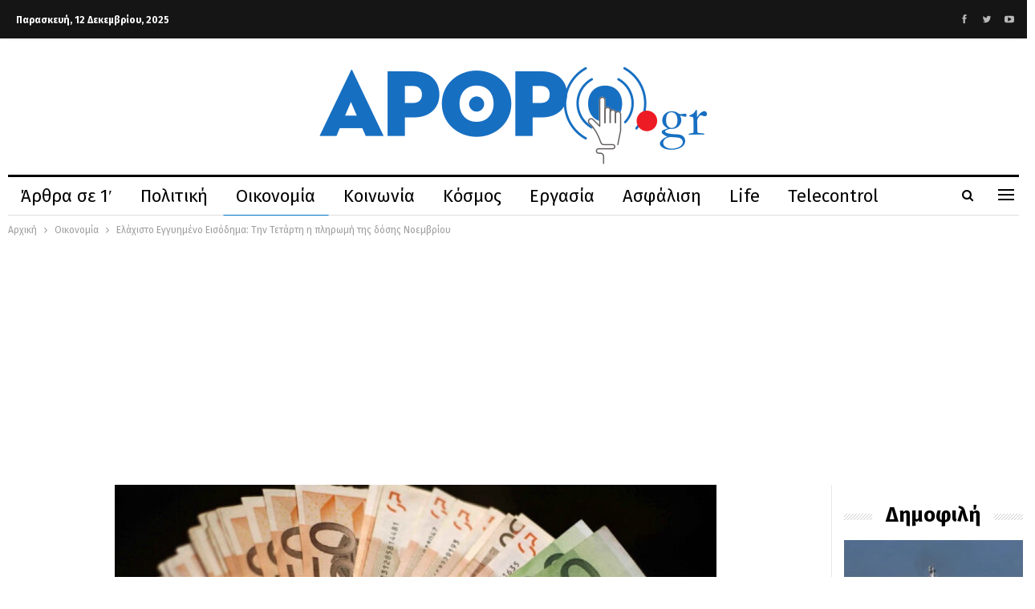

--- FILE ---
content_type: text/html; charset=UTF-8
request_url: https://arthro.gr/ikonomia/159898/elachisto-engyimeno-eisodima-tin-tetarti-i-pliromi-tis-dosis-noemvriou/
body_size: 27517
content:
	<!DOCTYPE html>
		<!--[if IE 8]>
	<html class="ie ie8" lang="el"> <![endif]-->
	<!--[if IE 9]>
	<html class="ie ie9" lang="el"> <![endif]-->
	<!--[if gt IE 9]><!-->
<html lang="el"> <!--<![endif]-->
	<head>
				<meta charset="UTF-8">
		<meta http-equiv="X-UA-Compatible" content="IE=edge">
		<meta name="viewport" content="width=device-width, initial-scale=1.0">
		<link rel="pingback" href="https://arthro.gr/xmlrpc.php"/>

		<meta name='robots' content='index, follow, max-image-preview:large, max-snippet:-1, max-video-preview:-1' />

	<!-- This site is optimized with the Yoast SEO plugin v25.5 - https://yoast.com/wordpress/plugins/seo/ -->
	<title>Ελάχιστο Εγγυημένο Εισόδημα: Την Τετάρτη η πληρωμή της δόσης Νοεμβρίου - arthro.gr</title>
	<meta name="description" content="Ειδησεογραφικό site με καθημερινή ροή ειδήσεων, ενημέρωση με ένα κλικ" />
	<link rel="canonical" href="https://arthro.gr/ikonomia/159898/elachisto-engyimeno-eisodima-tin-tetarti-i-pliromi-tis-dosis-noemvriou/" />
	<meta property="og:locale" content="el_GR" />
	<meta property="og:type" content="article" />
	<meta property="og:title" content="Ελάχιστο Εγγυημένο Εισόδημα: Την Τετάρτη η πληρωμή της δόσης Νοεμβρίου - arthro.gr" />
	<meta property="og:description" content="Ειδησεογραφικό site με καθημερινή ροή ειδήσεων, ενημέρωση με ένα κλικ" />
	<meta property="og:url" content="https://arthro.gr/ikonomia/159898/elachisto-engyimeno-eisodima-tin-tetarti-i-pliromi-tis-dosis-noemvriou/" />
	<meta property="og:site_name" content="Ενημέρωση με ένα κλικ" />
	<meta property="article:publisher" content="https://www.facebook.com/arthrogr-110373053788394" />
	<meta property="article:published_time" content="2022-11-28T11:43:37+00:00" />
	<meta property="og:image" content="https://arthro.gr/wp-content/uploads/2021/03/ευρω.jpg" />
	<meta property="og:image:width" content="1500" />
	<meta property="og:image:height" content="941" />
	<meta property="og:image:type" content="image/jpeg" />
	<meta name="author" content="arthro newsroom" />
	<meta name="twitter:card" content="summary_large_image" />
	<meta name="twitter:creator" content="@grarthro" />
	<meta name="twitter:site" content="@grarthro" />
	<meta name="twitter:label1" content="Συντάχθηκε από" />
	<meta name="twitter:data1" content="arthro newsroom" />
	<meta name="twitter:label2" content="Εκτιμώμενος χρόνος ανάγνωσης" />
	<meta name="twitter:data2" content="5 λεπτά" />
	<script type="application/ld+json" class="yoast-schema-graph">{"@context":"https://schema.org","@graph":[{"@type":"Article","@id":"https://arthro.gr/ikonomia/159898/elachisto-engyimeno-eisodima-tin-tetarti-i-pliromi-tis-dosis-noemvriou/#article","isPartOf":{"@id":"https://arthro.gr/ikonomia/159898/elachisto-engyimeno-eisodima-tin-tetarti-i-pliromi-tis-dosis-noemvriou/"},"author":{"name":"arthro newsroom","@id":"https://arthro.gr/#/schema/person/521fb1e9b33471f7e2842e519b3d05c0"},"headline":"Ελάχιστο Εγγυημένο Εισόδημα: Την Τετάρτη η πληρωμή της δόσης Νοεμβρίου","datePublished":"2022-11-28T11:43:37+00:00","mainEntityOfPage":{"@id":"https://arthro.gr/ikonomia/159898/elachisto-engyimeno-eisodima-tin-tetarti-i-pliromi-tis-dosis-noemvriou/"},"wordCount":11,"publisher":{"@id":"https://arthro.gr/#organization"},"image":{"@id":"https://arthro.gr/ikonomia/159898/elachisto-engyimeno-eisodima-tin-tetarti-i-pliromi-tis-dosis-noemvriou/#primaryimage"},"thumbnailUrl":"https://arthro.gr/wp-content/uploads/2021/03/ευρω.jpg","articleSection":["Οικονομία"],"inLanguage":"el"},{"@type":"WebPage","@id":"https://arthro.gr/ikonomia/159898/elachisto-engyimeno-eisodima-tin-tetarti-i-pliromi-tis-dosis-noemvriou/","url":"https://arthro.gr/ikonomia/159898/elachisto-engyimeno-eisodima-tin-tetarti-i-pliromi-tis-dosis-noemvriou/","name":"Ελάχιστο Εγγυημένο Εισόδημα: Την Τετάρτη η πληρωμή της δόσης Νοεμβρίου - arthro.gr","isPartOf":{"@id":"https://arthro.gr/#website"},"primaryImageOfPage":{"@id":"https://arthro.gr/ikonomia/159898/elachisto-engyimeno-eisodima-tin-tetarti-i-pliromi-tis-dosis-noemvriou/#primaryimage"},"image":{"@id":"https://arthro.gr/ikonomia/159898/elachisto-engyimeno-eisodima-tin-tetarti-i-pliromi-tis-dosis-noemvriou/#primaryimage"},"thumbnailUrl":"https://arthro.gr/wp-content/uploads/2021/03/ευρω.jpg","datePublished":"2022-11-28T11:43:37+00:00","description":"Ειδησεογραφικό site με καθημερινή ροή ειδήσεων, ενημέρωση με ένα κλικ","breadcrumb":{"@id":"https://arthro.gr/ikonomia/159898/elachisto-engyimeno-eisodima-tin-tetarti-i-pliromi-tis-dosis-noemvriou/#breadcrumb"},"inLanguage":"el","potentialAction":[{"@type":"ReadAction","target":["https://arthro.gr/ikonomia/159898/elachisto-engyimeno-eisodima-tin-tetarti-i-pliromi-tis-dosis-noemvriou/"]}]},{"@type":"ImageObject","inLanguage":"el","@id":"https://arthro.gr/ikonomia/159898/elachisto-engyimeno-eisodima-tin-tetarti-i-pliromi-tis-dosis-noemvriou/#primaryimage","url":"https://arthro.gr/wp-content/uploads/2021/03/ευρω.jpg","contentUrl":"https://arthro.gr/wp-content/uploads/2021/03/ευρω.jpg","width":1500,"height":941},{"@type":"BreadcrumbList","@id":"https://arthro.gr/ikonomia/159898/elachisto-engyimeno-eisodima-tin-tetarti-i-pliromi-tis-dosis-noemvriou/#breadcrumb","itemListElement":[{"@type":"ListItem","position":1,"name":"Home","item":"https://arthro.gr/"},{"@type":"ListItem","position":2,"name":"Ελάχιστο Εγγυημένο Εισόδημα: Την Τετάρτη η πληρωμή της δόσης Νοεμβρίου"}]},{"@type":"WebSite","@id":"https://arthro.gr/#website","url":"https://arthro.gr/","name":"Ενημέρωση με ένα κλικ","description":"","publisher":{"@id":"https://arthro.gr/#organization"},"potentialAction":[{"@type":"SearchAction","target":{"@type":"EntryPoint","urlTemplate":"https://arthro.gr/?s={search_term_string}"},"query-input":{"@type":"PropertyValueSpecification","valueRequired":true,"valueName":"search_term_string"}}],"inLanguage":"el"},{"@type":"Organization","@id":"https://arthro.gr/#organization","name":"Arthro","url":"https://arthro.gr/","logo":{"@type":"ImageObject","inLanguage":"el","@id":"https://arthro.gr/#/schema/logo/image/","url":"https://arthro.gr/wp-content/uploads/2020/02/LOGOfinal3.png","contentUrl":"https://arthro.gr/wp-content/uploads/2020/02/LOGOfinal3.png","width":487,"height":131,"caption":"Arthro"},"image":{"@id":"https://arthro.gr/#/schema/logo/image/"},"sameAs":["https://www.facebook.com/arthrogr-110373053788394","https://x.com/grarthro","https://www.youtube.com/channel/UCd8R6FiJqBD-4q9gcjQhKcg"]},{"@type":"Person","@id":"https://arthro.gr/#/schema/person/521fb1e9b33471f7e2842e519b3d05c0","name":"arthro newsroom","image":{"@type":"ImageObject","inLanguage":"el","@id":"https://arthro.gr/#/schema/person/image/","url":"https://secure.gravatar.com/avatar/45abe40b22d9ee0f02295222158060559c17eb5115003e9466b20164718ab83b?s=96&d=mm&r=g","contentUrl":"https://secure.gravatar.com/avatar/45abe40b22d9ee0f02295222158060559c17eb5115003e9466b20164718ab83b?s=96&d=mm&r=g","caption":"arthro newsroom"},"url":"https://arthro.gr/author/vgenis/"}]}</script>
	<!-- / Yoast SEO plugin. -->


<link rel='dns-prefetch' href='//fonts.googleapis.com' />
<link rel="alternate" type="application/rss+xml" title="Ροή RSS &raquo; Ενημέρωση με ένα κλικ" href="https://arthro.gr/feed/" />
<link rel="alternate" type="application/rss+xml" title="Ροή Σχολίων &raquo; Ενημέρωση με ένα κλικ" href="https://arthro.gr/comments/feed/" />
<link rel="alternate" type="application/rss+xml" title="Ροή Σχολίων Ενημέρωση με ένα κλικ &raquo; Ελάχιστο Εγγυημένο Εισόδημα: Την Τετάρτη η πληρωμή της δόσης Νοεμβρίου" href="https://arthro.gr/ikonomia/159898/elachisto-engyimeno-eisodima-tin-tetarti-i-pliromi-tis-dosis-noemvriou/feed/" />
<link rel="alternate" title="oEmbed (JSON)" type="application/json+oembed" href="https://arthro.gr/wp-json/oembed/1.0/embed?url=https%3A%2F%2Farthro.gr%2Fikonomia%2F159898%2Felachisto-engyimeno-eisodima-tin-tetarti-i-pliromi-tis-dosis-noemvriou%2F" />
<link rel="alternate" title="oEmbed (XML)" type="text/xml+oembed" href="https://arthro.gr/wp-json/oembed/1.0/embed?url=https%3A%2F%2Farthro.gr%2Fikonomia%2F159898%2Felachisto-engyimeno-eisodima-tin-tetarti-i-pliromi-tis-dosis-noemvriou%2F&#038;format=xml" />
<style id='wp-img-auto-sizes-contain-inline-css' type='text/css'>
img:is([sizes=auto i],[sizes^="auto," i]){contain-intrinsic-size:3000px 1500px}
/*# sourceURL=wp-img-auto-sizes-contain-inline-css */
</style>
<style id='wp-emoji-styles-inline-css' type='text/css'>

	img.wp-smiley, img.emoji {
		display: inline !important;
		border: none !important;
		box-shadow: none !important;
		height: 1em !important;
		width: 1em !important;
		margin: 0 0.07em !important;
		vertical-align: -0.1em !important;
		background: none !important;
		padding: 0 !important;
	}
/*# sourceURL=wp-emoji-styles-inline-css */
</style>
<style id='wp-block-library-inline-css' type='text/css'>
:root{--wp-block-synced-color:#7a00df;--wp-block-synced-color--rgb:122,0,223;--wp-bound-block-color:var(--wp-block-synced-color);--wp-editor-canvas-background:#ddd;--wp-admin-theme-color:#007cba;--wp-admin-theme-color--rgb:0,124,186;--wp-admin-theme-color-darker-10:#006ba1;--wp-admin-theme-color-darker-10--rgb:0,107,160.5;--wp-admin-theme-color-darker-20:#005a87;--wp-admin-theme-color-darker-20--rgb:0,90,135;--wp-admin-border-width-focus:2px}@media (min-resolution:192dpi){:root{--wp-admin-border-width-focus:1.5px}}.wp-element-button{cursor:pointer}:root .has-very-light-gray-background-color{background-color:#eee}:root .has-very-dark-gray-background-color{background-color:#313131}:root .has-very-light-gray-color{color:#eee}:root .has-very-dark-gray-color{color:#313131}:root .has-vivid-green-cyan-to-vivid-cyan-blue-gradient-background{background:linear-gradient(135deg,#00d084,#0693e3)}:root .has-purple-crush-gradient-background{background:linear-gradient(135deg,#34e2e4,#4721fb 50%,#ab1dfe)}:root .has-hazy-dawn-gradient-background{background:linear-gradient(135deg,#faaca8,#dad0ec)}:root .has-subdued-olive-gradient-background{background:linear-gradient(135deg,#fafae1,#67a671)}:root .has-atomic-cream-gradient-background{background:linear-gradient(135deg,#fdd79a,#004a59)}:root .has-nightshade-gradient-background{background:linear-gradient(135deg,#330968,#31cdcf)}:root .has-midnight-gradient-background{background:linear-gradient(135deg,#020381,#2874fc)}:root{--wp--preset--font-size--normal:16px;--wp--preset--font-size--huge:42px}.has-regular-font-size{font-size:1em}.has-larger-font-size{font-size:2.625em}.has-normal-font-size{font-size:var(--wp--preset--font-size--normal)}.has-huge-font-size{font-size:var(--wp--preset--font-size--huge)}.has-text-align-center{text-align:center}.has-text-align-left{text-align:left}.has-text-align-right{text-align:right}.has-fit-text{white-space:nowrap!important}#end-resizable-editor-section{display:none}.aligncenter{clear:both}.items-justified-left{justify-content:flex-start}.items-justified-center{justify-content:center}.items-justified-right{justify-content:flex-end}.items-justified-space-between{justify-content:space-between}.screen-reader-text{border:0;clip-path:inset(50%);height:1px;margin:-1px;overflow:hidden;padding:0;position:absolute;width:1px;word-wrap:normal!important}.screen-reader-text:focus{background-color:#ddd;clip-path:none;color:#444;display:block;font-size:1em;height:auto;left:5px;line-height:normal;padding:15px 23px 14px;text-decoration:none;top:5px;width:auto;z-index:100000}html :where(.has-border-color){border-style:solid}html :where([style*=border-top-color]){border-top-style:solid}html :where([style*=border-right-color]){border-right-style:solid}html :where([style*=border-bottom-color]){border-bottom-style:solid}html :where([style*=border-left-color]){border-left-style:solid}html :where([style*=border-width]){border-style:solid}html :where([style*=border-top-width]){border-top-style:solid}html :where([style*=border-right-width]){border-right-style:solid}html :where([style*=border-bottom-width]){border-bottom-style:solid}html :where([style*=border-left-width]){border-left-style:solid}html :where(img[class*=wp-image-]){height:auto;max-width:100%}:where(figure){margin:0 0 1em}html :where(.is-position-sticky){--wp-admin--admin-bar--position-offset:var(--wp-admin--admin-bar--height,0px)}@media screen and (max-width:600px){html :where(.is-position-sticky){--wp-admin--admin-bar--position-offset:0px}}

/*# sourceURL=wp-block-library-inline-css */
</style><style id='global-styles-inline-css' type='text/css'>
:root{--wp--preset--aspect-ratio--square: 1;--wp--preset--aspect-ratio--4-3: 4/3;--wp--preset--aspect-ratio--3-4: 3/4;--wp--preset--aspect-ratio--3-2: 3/2;--wp--preset--aspect-ratio--2-3: 2/3;--wp--preset--aspect-ratio--16-9: 16/9;--wp--preset--aspect-ratio--9-16: 9/16;--wp--preset--color--black: #000000;--wp--preset--color--cyan-bluish-gray: #abb8c3;--wp--preset--color--white: #ffffff;--wp--preset--color--pale-pink: #f78da7;--wp--preset--color--vivid-red: #cf2e2e;--wp--preset--color--luminous-vivid-orange: #ff6900;--wp--preset--color--luminous-vivid-amber: #fcb900;--wp--preset--color--light-green-cyan: #7bdcb5;--wp--preset--color--vivid-green-cyan: #00d084;--wp--preset--color--pale-cyan-blue: #8ed1fc;--wp--preset--color--vivid-cyan-blue: #0693e3;--wp--preset--color--vivid-purple: #9b51e0;--wp--preset--gradient--vivid-cyan-blue-to-vivid-purple: linear-gradient(135deg,rgb(6,147,227) 0%,rgb(155,81,224) 100%);--wp--preset--gradient--light-green-cyan-to-vivid-green-cyan: linear-gradient(135deg,rgb(122,220,180) 0%,rgb(0,208,130) 100%);--wp--preset--gradient--luminous-vivid-amber-to-luminous-vivid-orange: linear-gradient(135deg,rgb(252,185,0) 0%,rgb(255,105,0) 100%);--wp--preset--gradient--luminous-vivid-orange-to-vivid-red: linear-gradient(135deg,rgb(255,105,0) 0%,rgb(207,46,46) 100%);--wp--preset--gradient--very-light-gray-to-cyan-bluish-gray: linear-gradient(135deg,rgb(238,238,238) 0%,rgb(169,184,195) 100%);--wp--preset--gradient--cool-to-warm-spectrum: linear-gradient(135deg,rgb(74,234,220) 0%,rgb(151,120,209) 20%,rgb(207,42,186) 40%,rgb(238,44,130) 60%,rgb(251,105,98) 80%,rgb(254,248,76) 100%);--wp--preset--gradient--blush-light-purple: linear-gradient(135deg,rgb(255,206,236) 0%,rgb(152,150,240) 100%);--wp--preset--gradient--blush-bordeaux: linear-gradient(135deg,rgb(254,205,165) 0%,rgb(254,45,45) 50%,rgb(107,0,62) 100%);--wp--preset--gradient--luminous-dusk: linear-gradient(135deg,rgb(255,203,112) 0%,rgb(199,81,192) 50%,rgb(65,88,208) 100%);--wp--preset--gradient--pale-ocean: linear-gradient(135deg,rgb(255,245,203) 0%,rgb(182,227,212) 50%,rgb(51,167,181) 100%);--wp--preset--gradient--electric-grass: linear-gradient(135deg,rgb(202,248,128) 0%,rgb(113,206,126) 100%);--wp--preset--gradient--midnight: linear-gradient(135deg,rgb(2,3,129) 0%,rgb(40,116,252) 100%);--wp--preset--font-size--small: 13px;--wp--preset--font-size--medium: 20px;--wp--preset--font-size--large: 36px;--wp--preset--font-size--x-large: 42px;--wp--preset--spacing--20: 0.44rem;--wp--preset--spacing--30: 0.67rem;--wp--preset--spacing--40: 1rem;--wp--preset--spacing--50: 1.5rem;--wp--preset--spacing--60: 2.25rem;--wp--preset--spacing--70: 3.38rem;--wp--preset--spacing--80: 5.06rem;--wp--preset--shadow--natural: 6px 6px 9px rgba(0, 0, 0, 0.2);--wp--preset--shadow--deep: 12px 12px 50px rgba(0, 0, 0, 0.4);--wp--preset--shadow--sharp: 6px 6px 0px rgba(0, 0, 0, 0.2);--wp--preset--shadow--outlined: 6px 6px 0px -3px rgb(255, 255, 255), 6px 6px rgb(0, 0, 0);--wp--preset--shadow--crisp: 6px 6px 0px rgb(0, 0, 0);}:where(.is-layout-flex){gap: 0.5em;}:where(.is-layout-grid){gap: 0.5em;}body .is-layout-flex{display: flex;}.is-layout-flex{flex-wrap: wrap;align-items: center;}.is-layout-flex > :is(*, div){margin: 0;}body .is-layout-grid{display: grid;}.is-layout-grid > :is(*, div){margin: 0;}:where(.wp-block-columns.is-layout-flex){gap: 2em;}:where(.wp-block-columns.is-layout-grid){gap: 2em;}:where(.wp-block-post-template.is-layout-flex){gap: 1.25em;}:where(.wp-block-post-template.is-layout-grid){gap: 1.25em;}.has-black-color{color: var(--wp--preset--color--black) !important;}.has-cyan-bluish-gray-color{color: var(--wp--preset--color--cyan-bluish-gray) !important;}.has-white-color{color: var(--wp--preset--color--white) !important;}.has-pale-pink-color{color: var(--wp--preset--color--pale-pink) !important;}.has-vivid-red-color{color: var(--wp--preset--color--vivid-red) !important;}.has-luminous-vivid-orange-color{color: var(--wp--preset--color--luminous-vivid-orange) !important;}.has-luminous-vivid-amber-color{color: var(--wp--preset--color--luminous-vivid-amber) !important;}.has-light-green-cyan-color{color: var(--wp--preset--color--light-green-cyan) !important;}.has-vivid-green-cyan-color{color: var(--wp--preset--color--vivid-green-cyan) !important;}.has-pale-cyan-blue-color{color: var(--wp--preset--color--pale-cyan-blue) !important;}.has-vivid-cyan-blue-color{color: var(--wp--preset--color--vivid-cyan-blue) !important;}.has-vivid-purple-color{color: var(--wp--preset--color--vivid-purple) !important;}.has-black-background-color{background-color: var(--wp--preset--color--black) !important;}.has-cyan-bluish-gray-background-color{background-color: var(--wp--preset--color--cyan-bluish-gray) !important;}.has-white-background-color{background-color: var(--wp--preset--color--white) !important;}.has-pale-pink-background-color{background-color: var(--wp--preset--color--pale-pink) !important;}.has-vivid-red-background-color{background-color: var(--wp--preset--color--vivid-red) !important;}.has-luminous-vivid-orange-background-color{background-color: var(--wp--preset--color--luminous-vivid-orange) !important;}.has-luminous-vivid-amber-background-color{background-color: var(--wp--preset--color--luminous-vivid-amber) !important;}.has-light-green-cyan-background-color{background-color: var(--wp--preset--color--light-green-cyan) !important;}.has-vivid-green-cyan-background-color{background-color: var(--wp--preset--color--vivid-green-cyan) !important;}.has-pale-cyan-blue-background-color{background-color: var(--wp--preset--color--pale-cyan-blue) !important;}.has-vivid-cyan-blue-background-color{background-color: var(--wp--preset--color--vivid-cyan-blue) !important;}.has-vivid-purple-background-color{background-color: var(--wp--preset--color--vivid-purple) !important;}.has-black-border-color{border-color: var(--wp--preset--color--black) !important;}.has-cyan-bluish-gray-border-color{border-color: var(--wp--preset--color--cyan-bluish-gray) !important;}.has-white-border-color{border-color: var(--wp--preset--color--white) !important;}.has-pale-pink-border-color{border-color: var(--wp--preset--color--pale-pink) !important;}.has-vivid-red-border-color{border-color: var(--wp--preset--color--vivid-red) !important;}.has-luminous-vivid-orange-border-color{border-color: var(--wp--preset--color--luminous-vivid-orange) !important;}.has-luminous-vivid-amber-border-color{border-color: var(--wp--preset--color--luminous-vivid-amber) !important;}.has-light-green-cyan-border-color{border-color: var(--wp--preset--color--light-green-cyan) !important;}.has-vivid-green-cyan-border-color{border-color: var(--wp--preset--color--vivid-green-cyan) !important;}.has-pale-cyan-blue-border-color{border-color: var(--wp--preset--color--pale-cyan-blue) !important;}.has-vivid-cyan-blue-border-color{border-color: var(--wp--preset--color--vivid-cyan-blue) !important;}.has-vivid-purple-border-color{border-color: var(--wp--preset--color--vivid-purple) !important;}.has-vivid-cyan-blue-to-vivid-purple-gradient-background{background: var(--wp--preset--gradient--vivid-cyan-blue-to-vivid-purple) !important;}.has-light-green-cyan-to-vivid-green-cyan-gradient-background{background: var(--wp--preset--gradient--light-green-cyan-to-vivid-green-cyan) !important;}.has-luminous-vivid-amber-to-luminous-vivid-orange-gradient-background{background: var(--wp--preset--gradient--luminous-vivid-amber-to-luminous-vivid-orange) !important;}.has-luminous-vivid-orange-to-vivid-red-gradient-background{background: var(--wp--preset--gradient--luminous-vivid-orange-to-vivid-red) !important;}.has-very-light-gray-to-cyan-bluish-gray-gradient-background{background: var(--wp--preset--gradient--very-light-gray-to-cyan-bluish-gray) !important;}.has-cool-to-warm-spectrum-gradient-background{background: var(--wp--preset--gradient--cool-to-warm-spectrum) !important;}.has-blush-light-purple-gradient-background{background: var(--wp--preset--gradient--blush-light-purple) !important;}.has-blush-bordeaux-gradient-background{background: var(--wp--preset--gradient--blush-bordeaux) !important;}.has-luminous-dusk-gradient-background{background: var(--wp--preset--gradient--luminous-dusk) !important;}.has-pale-ocean-gradient-background{background: var(--wp--preset--gradient--pale-ocean) !important;}.has-electric-grass-gradient-background{background: var(--wp--preset--gradient--electric-grass) !important;}.has-midnight-gradient-background{background: var(--wp--preset--gradient--midnight) !important;}.has-small-font-size{font-size: var(--wp--preset--font-size--small) !important;}.has-medium-font-size{font-size: var(--wp--preset--font-size--medium) !important;}.has-large-font-size{font-size: var(--wp--preset--font-size--large) !important;}.has-x-large-font-size{font-size: var(--wp--preset--font-size--x-large) !important;}
/*# sourceURL=global-styles-inline-css */
</style>

<style id='classic-theme-styles-inline-css' type='text/css'>
/*! This file is auto-generated */
.wp-block-button__link{color:#fff;background-color:#32373c;border-radius:9999px;box-shadow:none;text-decoration:none;padding:calc(.667em + 2px) calc(1.333em + 2px);font-size:1.125em}.wp-block-file__button{background:#32373c;color:#fff;text-decoration:none}
/*# sourceURL=/wp-includes/css/classic-themes.min.css */
</style>
<link rel='stylesheet' id='qc-choice-css' href='https://arthro.gr/wp-content/plugins/quantcast-choice/public/css/style.min.css?ver=2.0.8' type='text/css' media='all' />
<link rel='stylesheet' id='publisher-child-css' href='https://arthro.gr/wp-content/themes/publisher-child/style.css?ver=1.0.0' type='text/css' media='all' />
<link rel='stylesheet' id='better-framework-main-fonts-css' href='https://fonts.googleapis.com/css?family=Fira+Sans:400,700,500,600italic,600&#038;subset=greek&#038;display=swap' type='text/css' media='all' />
<script type="text/javascript" src="https://arthro.gr/wp-includes/js/jquery/jquery.min.js?ver=3.7.1" id="jquery-core-js"></script>
<script type="text/javascript" src="https://arthro.gr/wp-includes/js/jquery/jquery-migrate.min.js?ver=3.4.1" id="jquery-migrate-js"></script>
<script type="text/javascript" id="adrotate-groups-js-extra">
/* <![CDATA[ */
var impression_object = {"ajax_url":"https://arthro.gr/wp-admin/admin-ajax.php"};
//# sourceURL=adrotate-groups-js-extra
/* ]]> */
</script>
<script type="text/javascript" src="https://arthro.gr/wp-content/plugins/adrotate/library/jquery.groups.js" id="adrotate-groups-js"></script>
<script type="text/javascript" id="adrotate-clicker-js-extra">
/* <![CDATA[ */
var click_object = {"ajax_url":"https://arthro.gr/wp-admin/admin-ajax.php"};
//# sourceURL=adrotate-clicker-js-extra
/* ]]> */
</script>
<script type="text/javascript" src="https://arthro.gr/wp-content/plugins/adrotate/library/jquery.clicker.js" id="adrotate-clicker-js"></script>
<script type="text/javascript" id="qc-choice-js-extra">
/* <![CDATA[ */
var choice_cmp_config = {"utid":"54gHpjh7kKykV","ccpa":"","datalayer":"true"};
//# sourceURL=qc-choice-js-extra
/* ]]> */
</script>
<script type="text/javascript" async="async" src="https://arthro.gr/wp-content/plugins/quantcast-choice/public/js/script.min.js?ver=2.0.8" id="qc-choice-js"></script>
<link rel="https://api.w.org/" href="https://arthro.gr/wp-json/" /><link rel="alternate" title="JSON" type="application/json" href="https://arthro.gr/wp-json/wp/v2/posts/159898" /><link rel="EditURI" type="application/rsd+xml" title="RSD" href="https://arthro.gr/xmlrpc.php?rsd" />
<meta name="generator" content="WordPress 6.9" />
<link rel='shortlink' href='https://arthro.gr/?p=159898' />

<!-- This site is using AdRotate v5.17.1 to display their advertisements - https://ajdg.solutions/ -->
<!-- AdRotate CSS -->
<style type="text/css" media="screen">
	.g { margin:0px; padding:0px; overflow:hidden; line-height:1; zoom:1; }
	.g img { height:auto; }
	.g-col { position:relative; float:left; }
	.g-col:first-child { margin-left: 0; }
	.g-col:last-child { margin-right: 0; }
	.g-1 { width:100%; max-width:300px; height:100%; max-height:600px; margin: 0 auto; }
	.g-2 { margin:0px;  width:100%; max-width:300px; height:100%; max-height:600px; }
	.g-3 { width:100%; max-width:300px; height:100%; max-height:250px; margin: 0 auto; }
	.g-6 { width:100%; max-width:300px; height:100%; max-height:250px; margin: 0 auto; }
	.g-7 { width:100%; max-width:300px; height:100%; max-height:600px; margin: 0 auto; }
	@media only screen and (max-width: 480px) {
		.g-col, .g-dyn, .g-single { width:100%; margin-left:0; margin-right:0; }
	}
</style>
<!-- /AdRotate CSS -->

      <meta name="onesignal" content="wordpress-plugin"/>
            <script>

      window.OneSignalDeferred = window.OneSignalDeferred || [];

      OneSignalDeferred.push(function(OneSignal) {
        var oneSignal_options = {};
        window._oneSignalInitOptions = oneSignal_options;

        oneSignal_options['serviceWorkerParam'] = { scope: '/' };
oneSignal_options['serviceWorkerPath'] = 'OneSignalSDKWorker.js.php';

        OneSignal.Notifications.setDefaultUrl("https://arthro.gr");

        oneSignal_options['wordpress'] = true;
oneSignal_options['appId'] = '2bdee52e-73e1-4325-adcb-536dad750a25';
oneSignal_options['allowLocalhostAsSecureOrigin'] = true;
oneSignal_options['welcomeNotification'] = { };
oneSignal_options['welcomeNotification']['title'] = "";
oneSignal_options['welcomeNotification']['message'] = "Ευχαριστούμε για την εγγραφή σας";
oneSignal_options['path'] = "https://arthro.gr/wp-content/plugins/onesignal-free-web-push-notifications/sdk_files/";
oneSignal_options['safari_web_id'] = "web.onesignal.auto.54d60a3d-c0d7-4ae1-b490-c29a9cfa7b70";
oneSignal_options['persistNotification'] = false;
oneSignal_options['promptOptions'] = { };
oneSignal_options['promptOptions']['actionMessage'] = "Θέλω να ενημερώνομαι πρώτος απ\\\' όλους για ό,τι συμβαίνει";
oneSignal_options['promptOptions']['acceptButtonText'] = "Ναι θέλω";
oneSignal_options['promptOptions']['cancelButtonText'] = "Όχι";
oneSignal_options['promptOptions']['autoAcceptTitle'] = "Πατήστε Ναι";
oneSignal_options['notifyButton'] = { };
oneSignal_options['notifyButton']['enable'] = true;
oneSignal_options['notifyButton']['position'] = 'bottom-right';
oneSignal_options['notifyButton']['theme'] = 'default';
oneSignal_options['notifyButton']['size'] = 'medium';
oneSignal_options['notifyButton']['showCredit'] = true;
oneSignal_options['notifyButton']['text'] = {};
              OneSignal.init(window._oneSignalInitOptions);
              OneSignal.Slidedown.promptPush()      });

      function documentInitOneSignal() {
        var oneSignal_elements = document.getElementsByClassName("OneSignal-prompt");

        var oneSignalLinkClickHandler = function(event) { OneSignal.Notifications.requestPermission(); event.preventDefault(); };        for(var i = 0; i < oneSignal_elements.length; i++)
          oneSignal_elements[i].addEventListener('click', oneSignalLinkClickHandler, false);
      }

      if (document.readyState === 'complete') {
           documentInitOneSignal();
      }
      else {
           window.addEventListener("load", function(event){
               documentInitOneSignal();
          });
      }
    </script>
<meta name="generator" content="Powered by WPBakery Page Builder - drag and drop page builder for WordPress."/>
<script type="application/ld+json">{
    "@context": "http://schema.org/",
    "@type": "Organization",
    "@id": "#organization",
    "logo": {
        "@type": "ImageObject",
        "url": "https://arthro.gr/wp-content/uploads/2020/02/LOGOfinal3.png"
    },
    "url": "https://arthro.gr/",
    "name": "\u0395\u03bd\u03b7\u03bc\u03ad\u03c1\u03c9\u03c3\u03b7 \u03bc\u03b5 \u03ad\u03bd\u03b1 \u03ba\u03bb\u03b9\u03ba",
    "description": ""
}</script>
<script type="application/ld+json">{
    "@context": "http://schema.org/",
    "@type": "WebSite",
    "name": "\u0395\u03bd\u03b7\u03bc\u03ad\u03c1\u03c9\u03c3\u03b7 \u03bc\u03b5 \u03ad\u03bd\u03b1 \u03ba\u03bb\u03b9\u03ba",
    "alternateName": "",
    "url": "https://arthro.gr/"
}</script>
<script type="application/ld+json">{
    "@context": "http://schema.org/",
    "@type": "NewsArticle",
    "headline": "\u0395\u03bb\u03ac\u03c7\u03b9\u03c3\u03c4\u03bf \u0395\u03b3\u03b3\u03c5\u03b7\u03bc\u03ad\u03bd\u03bf \u0395\u03b9\u03c3\u03cc\u03b4\u03b7\u03bc\u03b1: \u03a4\u03b7\u03bd \u03a4\u03b5\u03c4\u03ac\u03c1\u03c4\u03b7 \u03b7 \u03c0\u03bb\u03b7\u03c1\u03c9\u03bc\u03ae \u03c4\u03b7\u03c2 \u03b4\u03cc\u03c3\u03b7\u03c2 \u039d\u03bf\u03b5\u03bc\u03b2\u03c1\u03af\u03bf\u03c5",
    "description": "\u0394\u03cd\u03bf \u03b5\u03b9\u03ba\u03bf\u03c3\u03b9\u03c4\u03b5\u03c4\u03c1\u03ac\u03c9\u03c1\u03b1 \u03ad\u03bc\u03b5\u03b9\u03bd\u03b1\u03bd \u03b3\u03b9\u03b1 \u03bd\u03b1 \u03be\u03b5\u03ba\u03b9\u03bd\u03ae\u03c3\u03b5\u03b9 \u03b7 \u03b4\u03b9\u03b1\u03b4\u03b9\u03ba\u03b1\u03c3\u03af\u03b1 \u03c4\u03b7\u03c2\u00a0\u03ba\u03b1\u03c4\u03b1\u03b2\u03bf\u03bb\u03ae\u00a0\u03c4\u03b7\u03c2 5\u03b7\u03c2 \u03b4\u03cc\u03c3\u03b7\u03c2 \u03c3\u03c4\u03bf\u03c5\u03c2 \u03b4\u03b9\u03ba\u03b1\u03b9\u03bf\u03cd\u03c7\u03bf\u03c5\u03c2 \u03b3\u03b9\u03b1 \u03c4\u03bf \u03b5\u03c0\u03af\u03b4\u03bf\u03bc\u03b1 \u03c0\u03b1\u03b9\u03b4\u03b9\u03bf\u03cd \u039121.\u0397 \u03ba\u03b1\u03c4\u03b1\u03b2\u03bf\u03bb\u03ae \u03c4\u03b7\u03c2 \u03b8\u03b1 \u03c0\u03c1\u03b1\u03b3\u03bc\u03b1\u03c4\u03bf\u03c0\u03bf\u03b9\u03b7\u03b8\u03b5\u03af \u03c4\u03b7\u03bd \u03c4\u03b5\u03bb\u03b5\u03c5\u03c4\u03b1\u03af\u03b1 \u03b5\u03c1\u03b3\u03ac\u03c3\u03b9\u03bc\u03b7 \u03b7\u03bc\u03ad\u03c1\u03b1 \u03c4\u03bf\u03c5 \u03bc\u03ae\u03bd\u03b1, \u03b4\u03b7\u03bb\u03b1\u03b4\u03ae \u03c4\u03b7\u03bd\u00a0\u03a4\u03b5\u03c4\u03ac\u03c1\u03c4\u03b7,\u00a030 \u039d\u03bf\u03b5\u03bc\u03b2\u03c1\u03af\u03bf\u03c5\u00a02022.\u03a5\u03c0\u03b5\u03bd\u03b8\u03c5\u03bc\u03af\u03b6\u03b5",
    "datePublished": "2022-11-28",
    "dateModified": "2022-11-28",
    "author": {
        "@type": "Person",
        "@id": "#person-arthronewsroom",
        "name": "arthro newsroom"
    },
    "image": "https://arthro.gr/wp-content/uploads/2021/03/\u03b5\u03c5\u03c1\u03c9.jpg",
    "interactionStatistic": [
        {
            "@type": "InteractionCounter",
            "interactionType": "http://schema.org/CommentAction",
            "userInteractionCount": "0"
        }
    ],
    "publisher": {
        "@id": "#organization"
    },
    "mainEntityOfPage": "https://arthro.gr/ikonomia/159898/elachisto-engyimeno-eisodima-tin-tetarti-i-pliromi-tis-dosis-noemvriou/"
}</script>
<link rel='stylesheet' id='bf-minifed-css-1' href='https://arthro.gr/wp-content/bs-booster-cache/67657ae6bf71e98a551feb249c1452f1.css' type='text/css' media='all' />
<link rel='stylesheet' id='7.11.0-1765526962' href='https://arthro.gr/wp-content/bs-booster-cache/46e0e4abf37b8558d46701a5c81f1526.css' type='text/css' media='all' />
<!-- AdRotate JS -->
<script type="text/javascript">
jQuery(document).ready(function(){
if(jQuery.fn.gslider) {
	jQuery('.g-1').gslider({ groupid: 1, speed: 15000 });
	jQuery('.g-2').gslider({ groupid: 2, speed: 15000 });
	jQuery('.g-3').gslider({ groupid: 3, speed: 15000 });
	jQuery('.g-6').gslider({ groupid: 6, speed: 15000 });
	jQuery('.g-7').gslider({ groupid: 7, speed: 15000 });
}
});
</script>
<!-- /AdRotate JS -->

<script async src="https://pagead2.googlesyndication.com/pagead/js/adsbygoogle.js?client=ca-pub-1393875094376960"
     crossorigin="anonymous"></script><link rel="icon" href="https://arthro.gr/wp-content/uploads/2020/02/cropped-icon-32x32.png" sizes="32x32" />
<link rel="icon" href="https://arthro.gr/wp-content/uploads/2020/02/cropped-icon-192x192.png" sizes="192x192" />
<link rel="apple-touch-icon" href="https://arthro.gr/wp-content/uploads/2020/02/cropped-icon-180x180.png" />
<meta name="msapplication-TileImage" content="https://arthro.gr/wp-content/uploads/2020/02/cropped-icon-270x270.png" />

<!-- BetterFramework Head Inline CSS -->
<style>
/* responsive phone */ @media(max-width: 767px){.post-template-10 .single-post-title, .ajax-post-content .single-post-title.single-post-title {
    font-size: 22px;
}

.listing-mg-2-item .content-container, .listing-mg-2-item .title {
    font-size: 25px;

}}

</style>
<!-- /BetterFramework Head Inline CSS-->
		<style type="text/css" id="wp-custom-css">
			.site-header.header-style-1 .header-inner {
    padding: 30px 0;
}

.undermain .title a:hover, .undermain .has-post-thumbnail:hover a{
	color:#911e23 !important;
}

.bara1 .bs-box-1 .box-text {
    background: transparent;
	    padding: 0px;
}

.bara1 .bs-box-1 .box-title {
 /*   font-family: 'Alegreya' !important;*/
    font-weight: 700;
    line-height: 54px;
    font-size: 47px;
    text-transform: none;
/*		font-style: italic; */
}

@media screen and (max-width: 767px) {
	.bara1 .bs-box-1 .box-title {
    line-height: 44px;
    font-size: 37px;
}
.rh-header .logo-container.rh-img-logo {
    /*padding: 0 0 0 0px !important;*/
		display: unset;
}
	.rh-header .logo-container img {
    max-height: 100%;

}
	.rh-header {

    margin-bottom: 30px;
}
	.listing-item-classic-1 .title {

    line-height: 24px;
    font-size: 21px;

}
	.listing-mg-6-item .content-container, .listing-mg-6-item .title {
    font-size: 22px;
}
	

	
}

.site-header.header-style-1 .header-inner {
    max-height: 170px;
}

.politiki .section-heading.sh-t1.sh-s6 {
    background-color: #1e8ecd;
}

.ergasia .section-heading.sh-t1.sh-s6 {
    background-color: #29b7eb;
	color:#fff !important;
}

.asfalisi .section-heading.sh-t1.sh-s6 {
    background-color: #8d6eae;
}

.koinonia .section-heading.sh-t1.sh-s6 {
    background-color: #0c6784;
}

.athlitismos .section-heading.sh-t1.sh-s6 {
    background-color: #f16725;
}

.media .section-heading.sh-t1.sh-s6, .telecontrol .section-heading.sh-t1.sh-s6 {
    background-color: #fcc117;
}

.perivallon .section-heading.sh-t2.sh-s1 {
    background-color: #06a74b;
}

.paidia .section-heading.sh-t2.sh-s1 {
    background-color: #697cb8;
}

.ygeia .section-heading.sh-t2.sh-s1 {
    background-color: #8dc541;
}

.aftodioikisi .section-heading.sh-t2.sh-s1 {
    background-color: #094285;
}

.oikonomia {
    margin-bottom: 0;
}

.kosmos .section-heading.sh-t1.sh-s6 {
    background-color: #bcb4b2;
}

.section-heading.sh-t1 .main-link:first-child:last-child .h-text {
	color: #fff;
}

.section-heading.sh-t2 .main-link:first-child:last-child .h-text {
	color: #fff !important;
}

.oikonomia .section-heading.sh-t1 .main-link:first-child:last-child .h-text {
	color: #000;
}

.quote .listing-item-tb-1 .img-holder {
    border-radius: 0%;
	height: 40px;
	display:none;

}

.quote .title {
    font-size: 120% !important;
    line-height: 100%;
    display: flex;
    padding-left: 10px;
}

.quote .post-subtitle {
       /* max-width: 850px;
     margin-left: 100px; */
    display: inline-block;
    padding-left: 00px;
	color: #ddd;
}

.quote .listing-item-tb-1::before {
content: url(https://arthro.gr/wp-content/uploads/2020/02/quote-22.png);
    font-size: 15px;
    float: left;
    padding-left: 0px;
	line-height:15px;
}


.quote .listing-item-tb-1 .featured {
    padding-right: 0px;
    float: right;
    position: relative;
    line-height: 5;
}

.quote .item-inner {
    padding-top: 0px;
}

.quote .title a:hover, .quote .has-post-thumbnail:hover a{
	color:#911e23 !important;
}

.apopseis .img-cont.b-loaded {
    background-size: contain !important;
    animation: none;
}

.post-tp-8-header {background-color: transparent}

.section-heading.sh-t2 .main-link {
	display: flex;
}
.section-heading.sh-t2 .main-link .h-text {
    display: flex;
    margin-left: auto;
    margin-right: auto;
}

@media screen and (max-width: 640px) {
	
	.section-heading.sh-t1.sh-s6>.h-text:last-child:first-child, .section-heading.sh-t1.sh-s6>.main-link:last-child:first-child>.h-text, .section-heading.sh-t1.sh-s6>a:last-child:first-child>.h-text {
    padding: 0px 0px;
}
	
.listing-mg-3-item .content-container .title {
    font-size: 80%;
}
	
}

.deh {display:inline-flex}

.sidebar-column > aside > *, .bs-vc-sidebar-column > .bs-vc-wrapper > *, .post-related {
	padding: 0;
}		</style>
		<noscript><style> .wpb_animate_when_almost_visible { opacity: 1; }</style></noscript>	</head>

<body class="wp-singular post-template-default single single-post postid-159898 single-format-standard wp-theme-publisher wp-child-theme-publisher-child bs-theme bs-publisher bs-publisher-newspaper-daily active-light-box ltr close-rh page-layout-2-col page-layout-2-col-right full-width active-sticky-sidebar main-menu-sticky-smart main-menu-boxed active-ajax-search single-prim-cat-65 single-cat-65  wpb-js-composer js-comp-ver-6.7.0 vc_responsive bs-ll-d" dir="ltr">

<div class="off-canvas-overlay"></div>
<div class="off-canvas-container left skin-white">
	<div class="off-canvas-inner">
		<span class="canvas-close"><i></i></span>
					<div class="off-canvas-header">
									<div class="logo">

						<a href="https://arthro.gr/">
							<img src="https://arthro.gr/wp-content/uploads/2020/02/LOGOfinal3.png"
							     alt="Ενημέρωση με ένα κλικ">
						</a>
					</div>
										<div class="site-name">Ενημέρωση με ένα κλικ</div>
									<div class="site-description"></div>
			</div>
						<div class="off-canvas-search">
				<form role="search" method="get" action="https://arthro.gr">
					<input type="text" name="s" value=""
					       placeholder="Αναζήτηση...">
					<i class="fa fa-search"></i>
				</form>
			</div>
						<div class="off-canvas-menu">
				<div class="off-canvas-menu-fallback"></div>
			</div>
						<div class="off_canvas_footer">
				<div class="off_canvas_footer-info entry-content">
					<p></p>
		<div  class="  better-studio-shortcode bsc-clearfix better-social-counter style-button colored in-4-col">
						<ul class="social-list bsc-clearfix"><li class="social-item facebook"><a href = "https://www.facebook.com/arthrogr-110373053788394" target = "_blank" > <i class="item-icon bsfi-facebook" ></i><span class="item-title" > Likes </span> </a> </li> <li class="social-item twitter"><a href = "https://twitter.com/GrArthro" target = "_blank" > <i class="item-icon bsfi-twitter" ></i><span class="item-title" > Followers </span> </a> </li> 			</ul>
		</div>
						</div>
			</div>
				</div>
</div>
		<div class="main-wrap content-main-wrap">
			<header id="header" class="site-header header-style-1 boxed" itemscope="itemscope" itemtype="https://schema.org/WPHeader">
		<section class="topbar topbar-style-1 hidden-xs hidden-xs">
	<div class="content-wrap">
		<div class="container">
			<div class="topbar-inner clearfix">

									<div class="section-links">
								<div  class="  better-studio-shortcode bsc-clearfix better-social-counter style-button not-colored in-4-col">
						<ul class="social-list bsc-clearfix"><li class="social-item facebook"><a href = "https://www.facebook.com/arthrogr-110373053788394" target = "_blank" > <i class="item-icon bsfi-facebook" ></i><span class="item-title" > Likes </span> </a> </li> <li class="social-item twitter"><a href = "https://twitter.com/GrArthro" target = "_blank" > <i class="item-icon bsfi-twitter" ></i><span class="item-title" > Followers </span> </a> </li> <li class="social-item youtube"><a href = "https://youtube.com/channel/UCd8R6FiJqBD-4q9gcjQhKcg" target = "_blank" > <i class="item-icon bsfi-youtube" ></i><span class="item-title" > Subscribers </span> </a> </li> 			</ul>
		</div>
							</div>
				
				<div class="section-menu">
						<div id="menu-top" class="menu top-menu-wrapper" role="navigation" itemscope="itemscope" itemtype="https://schema.org/SiteNavigationElement">
		<nav class="top-menu-container">

			<ul id="top-navigation" class="top-menu menu clearfix bsm-pure">
									<li id="topbar-date" class="menu-item menu-item-date">
					<span
						class="topbar-date">Παρασκευή, 12 Δεκεμβρίου, 2025</span>
					</li>
								</ul>

		</nav>
	</div>
				</div>
			</div>
		</div>
	</div>
</section>
		<div class="header-inner">
			<div class="content-wrap">
				<div class="container">
					<div id="site-branding" class="site-branding">
	<p  id="site-title" class="logo h1 img-logo">
	<a href="https://arthro.gr/" itemprop="url" rel="home">
					<img id="site-logo" src="https://arthro.gr/wp-content/uploads/2020/02/LOGOfinal3.png"
			     alt="arthro.gr"  />

			<span class="site-title">arthro.gr - </span>
				</a>
</p>
</div><!-- .site-branding -->
				</div>

			</div>
		</div>
		<div id="menu-main" class="menu main-menu-wrapper show-search-item show-off-canvas menu-actions-btn-width-2" role="navigation" itemscope="itemscope" itemtype="https://schema.org/SiteNavigationElement">
	<div class="main-menu-inner">
		<div class="content-wrap">
			<div class="container">

				<nav class="main-menu-container">
					<ul id="main-navigation" class="main-menu menu bsm-pure clearfix">
						<li id="menu-item-34678" class="menu-item menu-item-type-taxonomy menu-item-object-category menu-term-736 better-anim-fade menu-item-34678"><a href="https://arthro.gr/arthra-se-1/">Άρθρα σε 1&#8242;</a></li>
<li id="menu-item-34643" class="menu-item menu-item-type-taxonomy menu-item-object-category menu-term-128 better-anim-fade menu-item-34643"><a href="https://arthro.gr/politiki/">Πολιτική</a></li>
<li id="menu-item-34642" class="menu-item menu-item-type-taxonomy menu-item-object-category current-post-ancestor current-menu-parent current-post-parent menu-term-65 better-anim-fade menu-item-34642"><a href="https://arthro.gr/ikonomia/">Οικονομία</a></li>
<li id="menu-item-34700" class="menu-item menu-item-type-taxonomy menu-item-object-category menu-term-737 better-anim-fade menu-item-34700"><a href="https://arthro.gr/kinonia/">Κοινωνία</a></li>
<li id="menu-item-34645" class="menu-item menu-item-type-taxonomy menu-item-object-category menu-term-138 better-anim-fade menu-item-34645"><a href="https://arthro.gr/kosmos/">Κόσμος</a></li>
<li id="menu-item-34701" class="menu-item menu-item-type-taxonomy menu-item-object-category menu-term-273 better-anim-fade menu-item-34701"><a href="https://arthro.gr/ergasia/">Εργασία</a></li>
<li id="menu-item-34702" class="menu-item menu-item-type-taxonomy menu-item-object-category menu-term-476 better-anim-fade menu-item-34702"><a href="https://arthro.gr/asfalisi/">Ασφάλιση</a></li>
<li id="menu-item-34703" class="menu-item menu-item-type-taxonomy menu-item-object-category menu-term-104 better-anim-fade menu-item-34703"><a href="https://arthro.gr/life/">Life</a></li>
<li id="menu-item-34706" class="menu-item menu-item-type-taxonomy menu-item-object-category menu-term-741 better-anim-fade menu-item-34706"><a href="https://arthro.gr/telecontrol/">Telecontrol</a></li>
<li id="menu-item-34705" class="menu-item menu-item-type-taxonomy menu-item-object-category menu-term-55 better-anim-fade menu-item-34705"><a href="https://arthro.gr/athlitismos/">Αθλητισμός</a></li>
<li id="menu-item-34714" class="menu-item menu-item-type-custom menu-item-object-custom menu-item-has-children better-anim-fade menu-item-34714"><a href="#">Περισσότερα</a>
<ul class="sub-menu">
	<li id="menu-item-42330" class="menu-item menu-item-type-taxonomy menu-item-object-category menu-term-765 better-anim-fade menu-item-42330"><a href="https://arthro.gr/media/">Media</a></li>
	<li id="menu-item-34713" class="menu-item menu-item-type-taxonomy menu-item-object-category menu-term-493 better-anim-fade menu-item-34713"><a href="https://arthro.gr/perivallon/">Περιβάλλον</a></li>
	<li id="menu-item-34708" class="menu-item menu-item-type-taxonomy menu-item-object-category menu-term-738 better-anim-fade menu-item-34708"><a href="https://arthro.gr/aftodiikisi/">Αυτοδιοίκηση</a></li>
	<li id="menu-item-34712" class="menu-item menu-item-type-taxonomy menu-item-object-category menu-term-23 better-anim-fade menu-item-34712"><a href="https://arthro.gr/ygia/">Υγεία</a></li>
	<li id="menu-item-34646" class="menu-item menu-item-type-taxonomy menu-item-object-category menu-term-59 better-anim-fade menu-item-34646"><a href="https://arthro.gr/pedia/">Παιδεία</a></li>
	<li id="menu-item-34711" class="menu-item menu-item-type-taxonomy menu-item-object-category menu-term-126 better-anim-fade menu-item-34711"><a href="https://arthro.gr/paraskinio/">Παρασκήνιο</a></li>
	<li id="menu-item-34707" class="menu-item menu-item-type-taxonomy menu-item-object-category menu-term-365 better-anim-fade menu-item-34707"><a href="https://arthro.gr/apopsis/">Απόψεις</a></li>
</ul>
</li>
					</ul><!-- #main-navigation -->
											<div class="menu-action-buttons width-2">
															<div class="off-canvas-menu-icon-container off-icon-left">
									<div class="off-canvas-menu-icon">
										<div class="off-canvas-menu-icon-el"></div>
									</div>
								</div>
																<div class="search-container close">
									<span class="search-handler"><i class="fa fa-search"></i></span>

									<div class="search-box clearfix">
										<form role="search" method="get" class="search-form clearfix" action="https://arthro.gr">
	<input type="search" class="search-field"
	       placeholder="Αναζήτηση..."
	       value="" name="s"
	       title="Ψάχνω για:"
	       autocomplete="off">
	<input type="submit" class="search-submit" value="Αναζήτηση">
</form><!-- .search-form -->
									</div>
								</div>
														</div>
										</nav><!-- .main-menu-container -->

			</div>
		</div>
	</div>
</div><!-- .menu -->	</header><!-- .header -->
	<div class="rh-header clearfix light deferred-block-exclude">
		<div class="rh-container clearfix">

			<div class="menu-container close">
				<span class="menu-handler"><span class="lines"></span></span>
			</div><!-- .menu-container -->

			<div class="logo-container rh-img-logo">
				<a href="https://arthro.gr/" itemprop="url" rel="home">
											<img src="https://arthro.gr/wp-content/uploads/2020/02/LOGOfinal3.png"
						     alt="Ενημέρωση με ένα κλικ"  />				</a>
			</div><!-- .logo-container -->
		</div><!-- .rh-container -->
	</div><!-- .rh-header -->
<nav role="navigation" aria-label="Breadcrumbs" class="bf-breadcrumb clearfix bc-top-style"><div class="container bf-breadcrumb-container"><ul class="bf-breadcrumb-items" itemscope itemtype="http://schema.org/BreadcrumbList"><meta name="numberOfItems" content="3" /><meta name="itemListOrder" content="Ascending" /><li itemprop="itemListElement" itemscope itemtype="http://schema.org/ListItem" class="bf-breadcrumb-item bf-breadcrumb-begin"><a itemprop="item" href="https://arthro.gr" rel="home"><span itemprop="name">Αρχική</span></a><meta itemprop="position" content="1" /></li><li itemprop="itemListElement" itemscope itemtype="http://schema.org/ListItem" class="bf-breadcrumb-item"><a itemprop="item" href="https://arthro.gr/ikonomia/" ><span itemprop="name">Οικονομία</span></a><meta itemprop="position" content="2" /></li><li itemprop="itemListElement" itemscope itemtype="http://schema.org/ListItem" class="bf-breadcrumb-item bf-breadcrumb-end"><span itemprop="name">Ελάχιστο Εγγυημένο Εισόδημα: Την Τετάρτη η πληρωμή της δόσης Νοεμβρίου</span><meta itemprop="item" content="https://arthro.gr/ikonomia/159898/elachisto-engyimeno-eisodima-tin-tetarti-i-pliromi-tis-dosis-noemvriou/"/><meta itemprop="position" content="3" /></li></ul></div></nav>		<div class="bs-sks bs-sks-type-1 bs-sks-p bs-sks-sticky">
			<div class="bs-sksin1">
				<div class="bs-sksin2">
					<div class="bs-sksin3">
						<div class="bs-sks-path">
							<div class="bs-sks-path-boxed">
								<div class="bs-sksitem bs-sksiteml"><div class="ygc ygc-leftskyscraper ygc-pubadban ygc-show-desktop ygc-show-tablet-portrait ygc-show-tablet-landscape ygc-show-phone ygc-loc-skyscraper_left ygc-align-center ygc-column-1 ygc-clearfix no-bg-box-model"><div id="ygc-70712-118998829" class="ygc-container ygc-type-custom_code " itemscope="" itemtype="https://schema.org/WPAdBlock" data-adid="70712" data-type="custom_code"><!-- Error, Advert is not available at this time due to schedule/geolocation restrictions! --></div></div></div><div class="bs-sksitem bs-sksitemr"><div class="ygc ygc-leftskyscraper ygc-pubadban ygc-show-desktop ygc-show-tablet-portrait ygc-show-tablet-landscape ygc-show-phone ygc-loc-skyscraper_right ygc-align-center ygc-column-1 ygc-clearfix no-bg-box-model"><div id="ygc-70713-1055928739" class="ygc-container ygc-type-custom_code " itemscope="" itemtype="https://schema.org/WPAdBlock" data-adid="70713" data-type="custom_code"><!-- Error, Advert is not available at this time due to schedule/geolocation restrictions! --></div></div></div>							</div>
						</div>
					</div>
				</div>
			</div>
		</div>
		<div class="content-wrap">
		<main id="content" class="content-container">

		<div class="container layout-2-col layout-2-col-1 layout-right-sidebar layout-bc-before post-template-10">

			<div class="row main-section">
										<div class="col-sm-8 content-column">
							<div class="single-container">
																<article id="post-159898" class="post-159898 post type-post status-publish format-standard has-post-thumbnail  category-ikonomia single-post-content">
									<div class="single-featured"><a class="post-thumbnail open-lightbox" href="https://arthro.gr/wp-content/uploads/2021/03/ευρω.jpg"><img  src="https://arthro.gr/wp-content/uploads/2021/03/ευρω-750x430.jpg" width="750" height="430" alt="">											</a>
											</div>
																		<div class="post-header-inner">
										<div class="post-header-title">
																						<h1 class="single-post-title">
												<span class="post-title" itemprop="headline">Ελάχιστο Εγγυημένο Εισόδημα: Την Τετάρτη η πληρωμή της δόσης Νοεμβρίου</span>
											</h1>
											<div class="post-meta single-post-meta">
				<span class="time"><time class="post-published updated"
			                         datetime="2022-11-28T13:43:37+02:00">Στις <b>Δευτέρα, 28 Νοεμβρίου, 2022</b></time></span>
			</div>
										</div>
									</div>
											<div class="post-share single-post-share top-share clearfix style-9">
			<div class="post-share-btn-group">
							</div>
						<div class="share-handler-wrap ">
				<span class="share-handler post-share-btn rank-default">
					<i class="bf-icon  fa fa-share-alt"></i>						<b class="text">Share</b>
										</span>
				<span class="social-item facebook"><a href="https://www.facebook.com/sharer.php?u=https%3A%2F%2Farthro.gr%2Fikonomia%2F159898%2Felachisto-engyimeno-eisodima-tin-tetarti-i-pliromi-tis-dosis-noemvriou%2F" target="_blank" rel="nofollow noreferrer" class="bs-button-el" onclick="window.open(this.href, 'share-facebook','left=50,top=50,width=600,height=320,toolbar=0'); return false;"><span class="icon"><i class="bf-icon fa fa-facebook"></i></span></a></span><span class="social-item twitter"><a href="https://twitter.com/share?text=Ελάχιστο Εγγυημένο Εισόδημα: Την Τετάρτη η πληρωμή της δόσης Νοεμβρίου @GrArthro&url=https%3A%2F%2Farthro.gr%2Fikonomia%2F159898%2Felachisto-engyimeno-eisodima-tin-tetarti-i-pliromi-tis-dosis-noemvriou%2F" target="_blank" rel="nofollow noreferrer" class="bs-button-el" onclick="window.open(this.href, 'share-twitter','left=50,top=50,width=600,height=320,toolbar=0'); return false;"><span class="icon"><i class="bf-icon fa fa-twitter"></i></span></a></span><span class="social-item google_plus"><a href="https://plus.google.com/share?url=https%3A%2F%2Farthro.gr%2Fikonomia%2F159898%2Felachisto-engyimeno-eisodima-tin-tetarti-i-pliromi-tis-dosis-noemvriou%2F" target="_blank" rel="nofollow noreferrer" class="bs-button-el" onclick="window.open(this.href, 'share-google_plus','left=50,top=50,width=600,height=320,toolbar=0'); return false;"><span class="icon"><i class="bf-icon fa fa-google"></i></span></a></span><span class="social-item reddit"><a href="https://reddit.com/submit?url=https%3A%2F%2Farthro.gr%2Fikonomia%2F159898%2Felachisto-engyimeno-eisodima-tin-tetarti-i-pliromi-tis-dosis-noemvriou%2F&title=Ελάχιστο Εγγυημένο Εισόδημα: Την Τετάρτη η πληρωμή της δόσης Νοεμβρίου" target="_blank" rel="nofollow noreferrer" class="bs-button-el" onclick="window.open(this.href, 'share-reddit','left=50,top=50,width=600,height=320,toolbar=0'); return false;"><span class="icon"><i class="bf-icon fa fa-reddit-alien"></i></span></a></span><span class="social-item whatsapp"><a href="whatsapp://send?text=Ελάχιστο Εγγυημένο Εισόδημα: Την Τετάρτη η πληρωμή της δόσης Νοεμβρίου %0A%0A https%3A%2F%2Farthro.gr%2Fikonomia%2F159898%2Felachisto-engyimeno-eisodima-tin-tetarti-i-pliromi-tis-dosis-noemvriou%2F" target="_blank" rel="nofollow noreferrer" class="bs-button-el" onclick="window.open(this.href, 'share-whatsapp','left=50,top=50,width=600,height=320,toolbar=0'); return false;"><span class="icon"><i class="bf-icon fa fa-whatsapp"></i></span></a></span><span class="social-item pinterest"><a href="https://pinterest.com/pin/create/button/?url=https%3A%2F%2Farthro.gr%2Fikonomia%2F159898%2Felachisto-engyimeno-eisodima-tin-tetarti-i-pliromi-tis-dosis-noemvriou%2F&media=https://arthro.gr/wp-content/uploads/2021/03/ευρω.jpg&description=Ελάχιστο Εγγυημένο Εισόδημα: Την Τετάρτη η πληρωμή της δόσης Νοεμβρίου" target="_blank" rel="nofollow noreferrer" class="bs-button-el" onclick="window.open(this.href, 'share-pinterest','left=50,top=50,width=600,height=320,toolbar=0'); return false;"><span class="icon"><i class="bf-icon fa fa-pinterest"></i></span></a></span><span class="social-item email"><a href="/cdn-cgi/l/email-protection#[base64]" target="_blank" rel="nofollow noreferrer" class="bs-button-el" onclick="window.open(this.href, 'share-email','left=50,top=50,width=600,height=320,toolbar=0'); return false;"><span class="icon"><i class="bf-icon fa fa-envelope-open"></i></span></a></span></div>		</div>
											<div class="entry-content clearfix single-post-content">
										<div class="continue-reading-content close"><p>Δύο εικοσιτετράωρα έμειναν για να ξεκινήσει η διαδικασία της <strong>καταβολή της 5ης δόσης στους δικαιούχους για το επίδομα παιδιού Α21.</strong><div class="g g-6"><div class="g-dyn a-78 c-1"><!-- arthro.gr_300x250_YPETHOO [async] -->
<script data-cfasync="false" src="/cdn-cgi/scripts/5c5dd728/cloudflare-static/email-decode.min.js"></script><script type="text/javascript">if (!window.AdButler){(function(){var s = document.createElement("script"); s.async = true; s.type = "text/javascript"; s.src = 'https://servedbyadbutler.com/app.js'; var n = document.getElementsByTagName("script")[0]; n.parentNode.insertBefore(s, n);}());}</script>
<script type="text/javascript">
var AdButler = AdButler || {};
AdButler.ads = AdButler.ads || [];
var abkw = window.abkw || '';
var plc822073 = window.plc822073 || 0;
document.write('<'+'div id="placement_822073_'+plc822073+'"></'+'div>');
AdButler.ads.push({handler: function(opt){ AdButler.register(179386, 822073, [300,250], 'placement_822073_'+opt.place, opt); }, opt: { place: plc822073++, keywords: abkw, domain: 'servedbyadbutler.com', click: 'CLICK_MACRO_PLACEHOLDER' }});
</script></div></div>
<p>Η καταβολή της θα πραγματοποιηθεί την τελευταία εργάσιμη ημέρα του μήνα, δηλαδή την<strong> Τετάρτη</strong>,<strong> 30 Νοεμβρίου </strong><strong>2022</strong>.
<p>Υπενθυμίζεται πως η αίτηση υποβάλλεται στην πλατφόρμα της ΗΔΙΚΑ ή μέσω του διαδικτυακού τόπου ΟΠΕΚΑ, με τη χρήση των προσωπικών κωδικών πρόσβασης του δικαιούχου στο TAXISnet. Το δικαιούμενο ποσό θα υπολογιστεί, <strong>βάσει των εξαρτώμενων τέκνων,</strong> που θα δηλωθούν στο Α21 του 2022 και του συνολικού οικογενειακού εισοδήματος που οι δικαιούχοι είχαν το φορολογικό έτος 2021.<div class="g g-3"><div class="g-dyn a-78 c-1"><!-- arthro.gr_300x250_YPETHOO [async] -->
<script type="text/javascript">if (!window.AdButler){(function(){var s = document.createElement("script"); s.async = true; s.type = "text/javascript"; s.src = 'https://servedbyadbutler.com/app.js'; var n = document.getElementsByTagName("script")[0]; n.parentNode.insertBefore(s, n);}());}</script>
<script type="text/javascript">
var AdButler = AdButler || {};
AdButler.ads = AdButler.ads || [];
var abkw = window.abkw || '';
var plc822073 = window.plc822073 || 0;
document.write('<'+'div id="placement_822073_'+plc822073+'"></'+'div>');
AdButler.ads.push({handler: function(opt){ AdButler.register(179386, 822073, [300,250], 'placement_822073_'+opt.place, opt); }, opt: { place: plc822073++, keywords: abkw, domain: 'servedbyadbutler.com', click: 'CLICK_MACRO_PLACEHOLDER' }});
</script></div></div>
<p>Για να χορηγηθεί το επίδομα, η αίτηση πρέπει να<strong> υποβληθεί οριστικά </strong>και να έχει εγκριθεί. Αίτηση που έχει αποθηκευτεί προσωρινά, θεωρείται μη υποβληθείσα και δεν λαμβάνεται υπόψη.
<p>Το ποσό του επιδόματος παιδιού ανέρχεται σε <strong>70 ή 42 ή 28 ευρώ</strong> για κάθε παιδί για το πρώτο και δεύτερο παιδί ανά μήνα, ανάλογα με το ύψος του εισοδήματος και σε <strong>140 ή 84 ή 56 ευρώ</strong> από το τρίτο και για κάθε επόμενο παιδί, ανά μήνα.
<h2>Πώς κάνετε την αίτηση &#8211; Αναλυτικά τα βήματα</h2>
<p>Τα βήματα για την συμπλήρωση της αίτησης Α21 για το Επίδομα Παιδιού από τους δικαιούχους δημοσιεύει ο Οργανισμός Προνοιακών Επιδομάτων και Κοινωνικής Αλληλεγγύης (ΟΠΕΚΑ):
<p><strong>Βήμα 1 – Υποβολή Ε1 και αίτησης Α21</strong>
<div id="inline1" class="adv" data-oau-code="/63410456/proson.gr/inline1" data-lazyloaded-by-ocm="" data-google-query-id="CLPjjLji0PsCFQTBdwod11kGZw">
<div id="google_ads_iframe_/63410456/proson.gr/inline1_0__container__"><iframe id="google_ads_iframe_/63410456/proson.gr/inline1_0" tabindex="0" title="3rd party ad content" role="region" src="https://c70d9ecd7de42f8dcd7d047fa99f24de.safeframe.googlesyndication.com/safeframe/1-0-40/html/container.html" name="" width="1" height="1" frameborder="0" marginwidth="0" marginheight="0" scrolling="no" sandbox="allow-forms allow-popups allow-popups-to-escape-sandbox allow-same-origin allow-scripts allow-top-navigation-by-user-activation" data-is-safeframe="true" aria-label="Advertisement" data-google-container-id="2" data-load-complete="true" data-mce-fragment="1"></iframe></div>
</div>
<p>Το επίδομα υπολογίζεται βάσει των εξαρτώμενων τέκνων που έχουν δηλωθεί στο Α21 του έτους 2022 και σύμφωνα με την τελευταία εκκαθαρισμένη φορολογική δήλωση.
<p>Προκειμένου όμως οι δικαιούχοι να γνωρίζουν το σωστό ποσό του επιδόματός τους για το έτος 2022 αλλά και προς αποφυγή σώρευσης αχρεωστήτως καταβληθέντων ποσών, συνιστάται η υποβολή δήλωσης φορολογίας εισοδήματος-Ε1 τρέχοντος έτους (εισοδήματα 2021).
<div id="inline2" class="adv" data-oau-code="/63410456/proson.gr/inline2" data-lazyloaded-by-ocm="" data-google-query-id="CO2N7bji0PsCFVMViwodpaINVw">
<div id="google_ads_iframe_/63410456/proson.gr/inline2_0__container__"><iframe id="google_ads_iframe_/63410456/proson.gr/inline2_0" tabindex="0" title="3rd party ad content" role="region" src="https://c70d9ecd7de42f8dcd7d047fa99f24de.safeframe.googlesyndication.com/safeframe/1-0-40/html/container.html" name="" width="1" height="1" frameborder="0" marginwidth="0" marginheight="0" scrolling="no" sandbox="allow-forms allow-popups allow-popups-to-escape-sandbox allow-same-origin allow-scripts allow-top-navigation-by-user-activation" data-is-safeframe="true" aria-label="Advertisement" data-google-container-id="3" data-load-complete="true" data-mce-fragment="1"></iframe></div>
</div>
<p>Η πληρωμή της δόσης του επιδόματος παιδιού που θα πραγματοποιηθεί μετά τη λήξη της προθεσμίας υποβολής Ε1 τρέχοντος έτους, θα περιλάβει μόνο όσους αιτούντες έχουν υποβάλλει τη φορολογική δήλωση του τρέχοντος έτους.
<p><strong>Βήμα 2 – Είσοδος</strong>
<p>Μπαίνετε στην εφαρμογή με τα διαπιστευτήρια TaxisNet πατώντας το link που ακολουθεί μετά τις οδηγίες. Με την είσοδό σας στο σύστημα θα σας ζητηθεί να επιβεβαιώσετε τον ΑΜΚΑ και να συναινέσετε στην επεξεργασία των στοιχείων που απαιτούνται, δηλαδή τα δικά σας, του/της συζύγου ή του αντισυμβαλόμενου στο σύμφωνο συμβίωσης και των προστατευόμενων τέκνων σας.
<p><strong>Βήμα 3 – Συναίνεση</strong>
<p>Μετά την είσοδο, θα εμφανισθεί φόρμα όπου θα πρέπει να επιλέξετε την τρέχουσα οικογενειακή σας κατάσταση. Οι έγγαμοι και οι εν διαστάσει θα πρέπει να εισάγουν τον ΑΦΜ και τον ΑΜΚΑ του/της συζύγου. Διαβάστε προσεχτικά το κείμενο που αφορά τη Συναίνεση για το Επίδομα Παιδιού και πατήστε [Συναίνεση] (για την έναρξη συμπλήρωσης και υποβολής της αίτησης-υπεύθυνης δήλωσης επιδόματος παιδιού Α21).
<p><strong>Βήμα 4 – Συμπλήρωση Αίτησης</strong>
<p>Η αίτηση επιδόματος παιδιού θα περιέχει προ-συμπληρωμένα τα προσωπικά σας στοιχεία και τη σύνθεση της οικογένειας σας. Κάποια από τα πεδία της αίτησης θα πρέπει να συμπληρωθούν από εσάς, όπως στοιχεία ταυτότητας, στοιχεία διεύθυνσης και επικοινωνίας, καθώς και o ΙΒΑΝ στον οποίο είστε δικαιούχος ή συνδικαιούχος για την καταβολή του επιδόματος.
<p><strong>Βήμα 5 – Σύνθεση Οικογένειας</strong>
<p>Η αίτηση επιδόματος παιδιού περιλαμβάνει πίνακα με τη σύνθεση της οικογένειας σας. Για κάποια μέλη μπορεί να απαιτηθεί η συμπλήρωση πρόσθετων στοιχείων, όπως πχ. στοιχεία φοιτητή.
<p>Πατώντας [Αλλαγή Στοιχείων] θα κατευθυνθείτε στη φόρμα στοιχείων του μέλους για το οποίο θα εισάγετε και θα καταχωρήσετε συμπληρωματικά στοιχεία. Αν κάποιο από τα τέκνα δεν πρέπει να συμμετέχει στην αίτηση, θα πρέπει να κάνετε διαγραφή τέκνου.
<p>Επιπροσθέτως, αν κάποιο μέλος δεν περιλαμβάνεται στην προ-συμπληρωμένη σύνθεση της οικογένειας σας, θα πρέπει να πραγματοποιήσετε προσθήκη τέκνου.<br />
Στην ίδια λίστα υπάρχει σχετική ενημέρωση δίπλα στο όνομα του ατόμου που τυχόν χρειάζεται να συναινέσει για το επίδομα. Για την συναίνεση του απαιτείται η σύνδεση στην εφαρμογή με τα δικά του στοιχεία TaxisNet.
<p><strong>Βήμα 6 – Επισημάνσεις και Δικαιολογητικά</strong>
<p>Κατά την αποθήκευση ή την υποβολή της αίτησης, η εφαρμογή ενδέχεται να εμφανίσει στο κάτω μέρος της φόρμας επισημάνσεις με σημαντικές πληροφορίες που αφορούν την αίτηση.
<p>Μπορεί να σας ζητηθεί να επισυνάψετε δικαιολογητικά που αφορούν εσάς ή κάποιο προστατευόμενο μέλος. Κάποια από τα δικαιολογητικά είναι υποχρεωτικά για την υποβολή της αίτησης επιδόματος παιδιού.
<p><strong>Βήμα 7 – Καταχώρηση και Υποβολή</strong>
<p>Στο κάτω μέρος της αίτησης μπορείτε να πατήσετε [Αποθήκευση] ή [Υποβολή]. Με την αποθήκευση, η αίτηση καταχωρείται προσωρινά στο σύστημα και μπορείτε να επανέλθετε αργότερα μία ή περισσότερες φορές για να συμπληρώσετε επιπλέον στοιχεία των μελών ή και να επισυνάψετε δικαιολογητικά που μπορεί να απαιτηθούν.<br />
Μετά την οριστική υποβολή της αίτησης δεν θα είναι δυνατή η τροποποίηση της.
<p>Ο έλεγχος των επισυναπτόμενων δικαιολογητικών γίνεται από τον ΟΠΕΚΑ μόνο μετά την οριστική υποβολή της αίτησης. Επισημαίνεται ότι η μη οριστικοποιημένη αίτηση δεν θεωρείται υποβληθείσα.
<p><strong>Ακύρωση Αίτησης</strong>
<p>Αν μετά την υποβολή της αίτησης, διαπιστώσετε πως υπάρχει λάθος, μπορείτε να την ακυρώσετε πατώντας [Οι Αιτήσεις Μου] / [Προβολή] / [Ακύρωση Αίτησης] και κατόπιν να εκκινήσετε νέα αίτηση-υπεύθυνη δήλωση (Α21) επιδόματος παιδιού. Όταν ολοκληρωθεί η συμπλήρωση της, πρέπει να υποβληθεί οριστικά.
</div><div class="continue-reading-container"><a href="#" class="continue-reading-btn btn">Διαβάστε όλο το άρθρο</a></div>									</div>
											<div class="post-share single-post-share bottom-share clearfix style-9">
			<div class="post-share-btn-group">
							</div>
						<div class="share-handler-wrap ">
				<span class="share-handler post-share-btn rank-default">
					<i class="bf-icon  fa fa-share-alt"></i>						<b class="text">Share</b>
										</span>
				<span class="social-item facebook"><a href="https://www.facebook.com/sharer.php?u=https%3A%2F%2Farthro.gr%2Fikonomia%2F159898%2Felachisto-engyimeno-eisodima-tin-tetarti-i-pliromi-tis-dosis-noemvriou%2F" target="_blank" rel="nofollow noreferrer" class="bs-button-el" onclick="window.open(this.href, 'share-facebook','left=50,top=50,width=600,height=320,toolbar=0'); return false;"><span class="icon"><i class="bf-icon fa fa-facebook"></i></span></a></span><span class="social-item twitter"><a href="https://twitter.com/share?text=Ελάχιστο Εγγυημένο Εισόδημα: Την Τετάρτη η πληρωμή της δόσης Νοεμβρίου @GrArthro&url=https%3A%2F%2Farthro.gr%2Fikonomia%2F159898%2Felachisto-engyimeno-eisodima-tin-tetarti-i-pliromi-tis-dosis-noemvriou%2F" target="_blank" rel="nofollow noreferrer" class="bs-button-el" onclick="window.open(this.href, 'share-twitter','left=50,top=50,width=600,height=320,toolbar=0'); return false;"><span class="icon"><i class="bf-icon fa fa-twitter"></i></span></a></span><span class="social-item google_plus"><a href="https://plus.google.com/share?url=https%3A%2F%2Farthro.gr%2Fikonomia%2F159898%2Felachisto-engyimeno-eisodima-tin-tetarti-i-pliromi-tis-dosis-noemvriou%2F" target="_blank" rel="nofollow noreferrer" class="bs-button-el" onclick="window.open(this.href, 'share-google_plus','left=50,top=50,width=600,height=320,toolbar=0'); return false;"><span class="icon"><i class="bf-icon fa fa-google"></i></span></a></span><span class="social-item reddit"><a href="https://reddit.com/submit?url=https%3A%2F%2Farthro.gr%2Fikonomia%2F159898%2Felachisto-engyimeno-eisodima-tin-tetarti-i-pliromi-tis-dosis-noemvriou%2F&title=Ελάχιστο Εγγυημένο Εισόδημα: Την Τετάρτη η πληρωμή της δόσης Νοεμβρίου" target="_blank" rel="nofollow noreferrer" class="bs-button-el" onclick="window.open(this.href, 'share-reddit','left=50,top=50,width=600,height=320,toolbar=0'); return false;"><span class="icon"><i class="bf-icon fa fa-reddit-alien"></i></span></a></span><span class="social-item whatsapp"><a href="whatsapp://send?text=Ελάχιστο Εγγυημένο Εισόδημα: Την Τετάρτη η πληρωμή της δόσης Νοεμβρίου %0A%0A https%3A%2F%2Farthro.gr%2Fikonomia%2F159898%2Felachisto-engyimeno-eisodima-tin-tetarti-i-pliromi-tis-dosis-noemvriou%2F" target="_blank" rel="nofollow noreferrer" class="bs-button-el" onclick="window.open(this.href, 'share-whatsapp','left=50,top=50,width=600,height=320,toolbar=0'); return false;"><span class="icon"><i class="bf-icon fa fa-whatsapp"></i></span></a></span><span class="social-item pinterest"><a href="https://pinterest.com/pin/create/button/?url=https%3A%2F%2Farthro.gr%2Fikonomia%2F159898%2Felachisto-engyimeno-eisodima-tin-tetarti-i-pliromi-tis-dosis-noemvriou%2F&media=https://arthro.gr/wp-content/uploads/2021/03/ευρω.jpg&description=Ελάχιστο Εγγυημένο Εισόδημα: Την Τετάρτη η πληρωμή της δόσης Νοεμβρίου" target="_blank" rel="nofollow noreferrer" class="bs-button-el" onclick="window.open(this.href, 'share-pinterest','left=50,top=50,width=600,height=320,toolbar=0'); return false;"><span class="icon"><i class="bf-icon fa fa-pinterest"></i></span></a></span><span class="social-item email"><a href="/cdn-cgi/l/email-protection#[base64]" target="_blank" rel="nofollow noreferrer" class="bs-button-el" onclick="window.open(this.href, 'share-email','left=50,top=50,width=600,height=320,toolbar=0'); return false;"><span class="icon"><i class="bf-icon fa fa-envelope-open"></i></span></a></span></div>		</div>
										</article>
								<div  class="better-studio-shortcode bs-push-noti bspn-s1 bspn-t2 clearfix post-bottom  ">
		<div class="bs-push-noti-inner">

		<div class="bs-push-noti-wrapper-icon"><i class="notification-icon bsfi-bell"></i></div>

		<p class="bs-push-noti-message">Get real time updates directly on you device, subscribe now.</p>

		<button class="button bs-push-noti-button">Subscribe</button>

		<div class="bs-push-noti-bg"><i class="bsfi-bell"></i></div>

	</div>
</div>
	<section class="next-prev-post clearfix">

					<div class="prev-post">
				<p class="pre-title heading-typo"><i
							class="fa fa-arrow-left"></i> Προηγούμενο άρθρο				</p>
				<p class="title heading-typo"><a href="https://arthro.gr/politiki/159895/k-bakogiannis-me-afetiria-tis-geitonies-i-athina-tha-lampsei-kai-fetos-apo-akri-se-akri/" rel="prev">Κ. Μπακογιάννης: «Με αφετηρία τις γειτονιές, η Αθήνα θα λάμψει και φέτος από άκρη σε άκρη»</a></p>
			</div>
		
					<div class="next-post">
				<p class="pre-title heading-typo">Επόμενο άρθρο <i
							class="fa fa-arrow-right"></i></p>
				<p class="title heading-typo"><a href="https://arthro.gr/ikonomia/159900/epidoma-thermansis-stis-9-dekemvriou-ligei-i-prothesmia-gia-tis-aitiseis/" rel="next">Επίδομα θέρμανσης: Στις 9 Δεκεμβρίου λήγει η προθεσμία για τις αιτήσεις</a></p>
			</div>
		
	</section>
							</div>
							<div class="post-related">

	<div class="section-heading sh-t1 sh-s6 ">

					<span class="h-text related-posts-heading">Μπορεί επίσης να σας αρέσει</span>
		
	</div>

	
					<div class="bs-pagination-wrapper main-term-none next_prev ">
			<div class="listing listing-thumbnail listing-tb-2 clearfix  scolumns-3 simple-grid">
	<div  class="post-205924 type-post format-standard has-post-thumbnail   listing-item listing-item-thumbnail listing-item-tb-2 main-term-65">
<div class="item-inner clearfix">
			<div class="featured featured-type-featured-image">
						<a  title="Ελλάδα: Ψηφιακό άλμα, αλλά φορολογικά κενά στην «επικαιρότητα»" style="background-image: url(https://arthro.gr/wp-content/uploads/2025/12/tax_forologia_forologikes_eforia_shutterstock-768x480-1-1-1-1-210x136.jpg);" data-bsrjs="https://arthro.gr/wp-content/uploads/2025/12/tax_forologia_forologikes_eforia_shutterstock-768x480-1-1-1-1-279x220.jpg"					class="img-holder" href="https://arthro.gr/ikonomia/205924/ellada-psifiako-alma-alla-forologika-kena-stin-epikairotita/"></a>
					</div>
	<p class="title">	<a class="post-url" href="https://arthro.gr/ikonomia/205924/ellada-psifiako-alma-alla-forologika-kena-stin-epikairotita/" title="Ελλάδα: Ψηφιακό άλμα, αλλά φορολογικά κενά στην «επικαιρότητα»">
			<span class="post-title">
				Ελλάδα: Ψηφιακό άλμα, αλλά φορολογικά κενά στην «επικαιρότητα»			</span>
	</a>
	</p></div>
</div >
<div  class="post-205914 type-post format-standard has-post-thumbnail   listing-item listing-item-thumbnail listing-item-tb-2 main-term-65">
<div class="item-inner clearfix">
			<div class="featured featured-type-featured-image">
						<a  title="Η εκλογή Πιερρακάκη στην προεδρία του Eurogroup και οι αντιδράσεις στα βελγικά μέσα" style="background-image: url(https://arthro.gr/wp-content/uploads/2025/12/6774668-2048x1365-1-210x136.jpg);" data-bsrjs="https://arthro.gr/wp-content/uploads/2025/12/6774668-2048x1365-1-279x220.jpg"					class="img-holder" href="https://arthro.gr/ikonomia/205914/i-eklogi-pierrakaki-stin-proedria-tou-eurogroup-kai-oi-antidraseis-sta-velgika-mesa/"></a>
					</div>
	<p class="title">	<a class="post-url" href="https://arthro.gr/ikonomia/205914/i-eklogi-pierrakaki-stin-proedria-tou-eurogroup-kai-oi-antidraseis-sta-velgika-mesa/" title="Η εκλογή Πιερρακάκη στην προεδρία του Eurogroup και οι αντιδράσεις στα βελγικά μέσα">
			<span class="post-title">
				Η εκλογή Πιερρακάκη στην προεδρία του Eurogroup και οι αντιδράσεις στα βελγικά μέσα			</span>
	</a>
	</p></div>
</div >
<div  class="post-205906 type-post format-standard has-post-thumbnail   listing-item listing-item-thumbnail listing-item-tb-2 main-term-65">
<div class="item-inner clearfix">
			<div class="featured featured-type-featured-image">
						<a  title="Η ιστορική εκλογή του Κυριάκου Πιερρακάκη στην προεδρία του Eurogroup" style="background-image: url(https://arthro.gr/wp-content/uploads/2025/12/6774843-2048x1365-1-210x136.jpg);" data-bsrjs="https://arthro.gr/wp-content/uploads/2025/12/6774843-2048x1365-1-279x220.jpg"					class="img-holder" href="https://arthro.gr/ikonomia/205906/i-istoriki-eklogi-tou-kyriakou-pierrakaki-stin-proedria-tou-eurogroup/"></a>
					</div>
	<p class="title">	<a class="post-url" href="https://arthro.gr/ikonomia/205906/i-istoriki-eklogi-tou-kyriakou-pierrakaki-stin-proedria-tou-eurogroup/" title="Η ιστορική εκλογή του Κυριάκου Πιερρακάκη στην προεδρία του Eurogroup">
			<span class="post-title">
				Η ιστορική εκλογή του Κυριάκου Πιερρακάκη στην προεδρία του Eurogroup			</span>
	</a>
	</p></div>
</div >
<div  class="post-205908 type-post format-standard has-post-thumbnail   listing-item listing-item-thumbnail listing-item-tb-2 main-term-65">
<div class="item-inner clearfix">
			<div class="featured featured-type-featured-image">
						<a  title="Η ΑΑΔΕ δημιουργεί ψηφιακό φρουρό για την πάταξη της φοροδιαφυγής" style="background-image: url(https://arthro.gr/wp-content/uploads/2025/12/microskopio-210x136.jpg);" data-bsrjs="https://arthro.gr/wp-content/uploads/2025/12/microskopio-279x220.jpg"					class="img-holder" href="https://arthro.gr/ikonomia/205908/i-aade-dimiourgei-psifiako-frouro-gia-tin-pataxi-tis-forodiafygis/"></a>
					</div>
	<p class="title">	<a class="post-url" href="https://arthro.gr/ikonomia/205908/i-aade-dimiourgei-psifiako-frouro-gia-tin-pataxi-tis-forodiafygis/" title="Η ΑΑΔΕ δημιουργεί ψηφιακό φρουρό για την πάταξη της φοροδιαφυγής">
			<span class="post-title">
				Η ΑΑΔΕ δημιουργεί ψηφιακό φρουρό για την πάταξη της φοροδιαφυγής			</span>
	</a>
	</p></div>
</div >
<div  class="post-205902 type-post format-standard has-post-thumbnail   listing-item listing-item-thumbnail listing-item-tb-2 main-term-65">
<div class="item-inner clearfix">
			<div class="featured featured-type-featured-image">
						<a  title="Ο Κυριάκος Πιερρακάκης αναλαμβάνει προεδρία Eurogroup και ESM: Η Ελλάδα στην καρδιά της Ευρώπης" style="background-image: url(https://arthro.gr/wp-content/uploads/2025/12/6775063-scaled-e1765515564220-2048x1264-1-210x136.jpg);" data-bsrjs="https://arthro.gr/wp-content/uploads/2025/12/6775063-scaled-e1765515564220-2048x1264-1-279x220.jpg"					class="img-holder" href="https://arthro.gr/ikonomia/205902/o-kyriakos-pierrakakis-analamvanei-proedria-eurogroup-kai-esm-i-ellada-stin-kardia-tis-evropis/"></a>
					</div>
	<p class="title">	<a class="post-url" href="https://arthro.gr/ikonomia/205902/o-kyriakos-pierrakakis-analamvanei-proedria-eurogroup-kai-esm-i-ellada-stin-kardia-tis-evropis/" title="Ο Κυριάκος Πιερρακάκης αναλαμβάνει προεδρία Eurogroup και ESM: Η Ελλάδα στην καρδιά της Ευρώπης">
			<span class="post-title">
				Ο Κυριάκος Πιερρακάκης αναλαμβάνει προεδρία Eurogroup και ESM: Η Ελλάδα στην καρδιά&hellip;			</span>
	</a>
	</p></div>
</div >
<div  class="post-205792 type-post format-standard has-post-thumbnail   listing-item listing-item-thumbnail listing-item-tb-2 main-term-65">
<div class="item-inner clearfix">
			<div class="featured featured-type-featured-image">
						<a  title="Ο Κυριάκος Πιερρακάκης αναλαμβάνει την προεδρία του ESM" style="background-image: url(https://arthro.gr/wp-content/uploads/2025/12/pierrakakis-2025-new-syn-scaled-e1763639400913-2048x1232-2-210x136.jpg);" data-bsrjs="https://arthro.gr/wp-content/uploads/2025/12/pierrakakis-2025-new-syn-scaled-e1763639400913-2048x1232-2-279x220.jpg"					class="img-holder" href="https://arthro.gr/ikonomia/205792/o-kyriakos-pierrakakis-analamvanei-tin-proedria-tou-esm/"></a>
					</div>
	<p class="title">	<a class="post-url" href="https://arthro.gr/ikonomia/205792/o-kyriakos-pierrakakis-analamvanei-tin-proedria-tou-esm/" title="Ο Κυριάκος Πιερρακάκης αναλαμβάνει την προεδρία του ESM">
			<span class="post-title">
				Ο Κυριάκος Πιερρακάκης αναλαμβάνει την προεδρία του ESM			</span>
	</a>
	</p></div>
</div >
	</div>
	
	</div><div class="bs-pagination bs-ajax-pagination next_prev main-term-none clearfix">
			<script data-cfasync="false" src="/cdn-cgi/scripts/5c5dd728/cloudflare-static/email-decode.min.js"></script><script>var bs_ajax_paginate_72745961 = '{"query":{"paginate":"next_prev","count":6,"post_type":"post","posts_per_page":"6","post__not_in":[159898],"ignore_sticky_posts":1,"post_status":["publish","private"],"category__in":[65],"_layout":{"state":"1|1|0","page":"2-col-right"}},"type":"wp_query","view":"Publisher::fetch_related_posts","current_page":1,"ajax_url":"\/wp-admin\/admin-ajax.php","remove_duplicates":"0","paginate":"next_prev","_layout":{"state":"1|1|0","page":"2-col-right"},"_bs_pagin_token":"f7a1e38"}';</script>				<a class="btn-bs-pagination prev disabled" rel="prev" data-id="72745961"
				   title="Προηγούμενα">
					<i class="fa fa-angle-left"
					   aria-hidden="true"></i> Προ				</a>
				<a  rel="next" class="btn-bs-pagination next"
				   data-id="72745961" title="Επόμενα">
					Επό <i
							class="fa fa-angle-right" aria-hidden="true"></i>
				</a>
				</div></div>
						</div><!-- .content-column -->
												<div class="col-sm-4 sidebar-column sidebar-column-primary">
							<aside id="sidebar-primary-sidebar" class="sidebar" role="complementary" aria-label="Primary Sidebar Sidebar" itemscope="itemscope" itemtype="https://schema.org/WPSideBar">
	<div id="adrotate_widgets-3" class=" h-ni w-nt primary-sidebar-widget widget adrotate_widgets"><div class="g g-1"><div class="g-dyn a-78 c-1"><!-- arthro.gr_300x250_YPETHOO [async] -->
<script type="text/javascript">if (!window.AdButler){(function(){var s = document.createElement("script"); s.async = true; s.type = "text/javascript"; s.src = 'https://servedbyadbutler.com/app.js'; var n = document.getElementsByTagName("script")[0]; n.parentNode.insertBefore(s, n);}());}</script>
<script type="text/javascript">
var AdButler = AdButler || {};
AdButler.ads = AdButler.ads || [];
var abkw = window.abkw || '';
var plc822073 = window.plc822073 || 0;
document.write('<'+'div id="placement_822073_'+plc822073+'"></'+'div>');
AdButler.ads.push({handler: function(opt){ AdButler.register(179386, 822073, [300,250], 'placement_822073_'+opt.place, opt); }, opt: { place: plc822073++, keywords: abkw, domain: 'servedbyadbutler.com', click: 'CLICK_MACRO_PLACEHOLDER' }});
</script></div></div></div><div id="bs-thumbnail-listing-2-2" class=" h-ni w-t primary-sidebar-widget widget widget_bs-thumbnail-listing-2"><div class=" bs-listing bs-listing-listing-thumbnail-2 bs-listing-single-tab">		<p class="section-heading sh-t1 sh-s6 main-term-none">

		
							<span class="h-text main-term-none main-link">
						 Δημοφιλή					</span>
			
		
		</p>
			<div class="listing listing-thumbnail listing-tb-2 clearfix scolumns-1 bsw-4 ">
	<div  class="post-204357 type-post format-standard has-post-thumbnail   listing-item listing-item-thumbnail listing-item-tb-2 main-term-104">
<div class="item-inner clearfix">
			<div class="featured featured-type-featured-image">
						<a  title="Αποκαλύψεις από Ρηγίλλης, Κολωνάκι, Σερίφο και Wall Street" style="background-image: url(https://arthro.gr/wp-content/uploads/2025/12/Eclipse1-357x210.jpg);" data-bsrjs="https://arthro.gr/wp-content/uploads/2025/12/Eclipse1-750x430.jpg"					class="img-holder" href="https://arthro.gr/life/204357/apokalypseis-apo-rigillis-kolonaki-serifo-kai-wall-street/"></a>
					</div>
	<p class="title">	<a class="post-url" href="https://arthro.gr/life/204357/apokalypseis-apo-rigillis-kolonaki-serifo-kai-wall-street/" title="Αποκαλύψεις από Ρηγίλλης, Κολωνάκι, Σερίφο και Wall Street">
			<span class="post-title">
				Αποκαλύψεις από Ρηγίλλης, Κολωνάκι, Σερίφο και Wall&hellip;			</span>
	</a>
	</p>		<div class="post-meta">

							<span class="time"><time class="post-published updated"
				                         datetime="2025-12-09T10:50:10+02:00">Τρίτη, 9 Δεκεμβρίου, 2025</time></span>
						</div>
		</div>
</div >
<div  class="post-204819 type-post format-standard has-post-thumbnail   listing-item listing-item-thumbnail listing-item-tb-2 main-term-65">
<div class="item-inner clearfix">
			<div class="featured featured-type-featured-image">
						<a  title="Ελλάδα: Το &#8220;success story&#8221; που κερδίζει επενδυτές στη Νέα Υόρκη" style="background-image: url(https://arthro.gr/wp-content/uploads/2025/12/capital-link-8-357x210.jpg);" data-bsrjs="https://arthro.gr/wp-content/uploads/2025/12/capital-link-8-750x430.jpg"					class="img-holder" href="https://arthro.gr/ikonomia/204819/ellada-to-success-story-pou-kerdizei-ependytes-sti-nea-yorki/"></a>
					</div>
	<p class="title">	<a class="post-url" href="https://arthro.gr/ikonomia/204819/ellada-to-success-story-pou-kerdizei-ependytes-sti-nea-yorki/" title="Ελλάδα: Το &#8220;success story&#8221; που κερδίζει επενδυτές στη Νέα Υόρκη">
			<span class="post-title">
				Ελλάδα: Το &#8220;success story&#8221; που κερδίζει&hellip;			</span>
	</a>
	</p>		<div class="post-meta">

							<span class="time"><time class="post-published updated"
				                         datetime="2025-12-10T06:57:55+02:00">Τετάρτη, 10 Δεκεμβρίου, 2025</time></span>
						</div>
		</div>
</div >
<div  class="post-204375 type-post format-standard has-post-thumbnail   listing-item listing-item-thumbnail listing-item-tb-2 main-term-737">
<div class="item-inner clearfix">
			<div class="featured featured-type-featured-image">
						<a  title="Το μετρό γίνεται πολιτιστικό σταθμός: Δανειστική βιβλιοθήκη στο Σύνταγμα" style="background-image: url(https://arthro.gr/wp-content/uploads/2025/12/6334727-scaled-e1750835728649-357x210.jpg);" data-bsrjs="https://arthro.gr/wp-content/uploads/2025/12/6334727-scaled-e1750835728649-750x430.jpg"					class="img-holder" href="https://arthro.gr/kinonia/204375/to-metro-ginetai-politistiko-stathmos-daneistiki-vivliothiki-sto-syntagma/"></a>
					</div>
	<p class="title">	<a class="post-url" href="https://arthro.gr/kinonia/204375/to-metro-ginetai-politistiko-stathmos-daneistiki-vivliothiki-sto-syntagma/" title="Το μετρό γίνεται πολιτιστικό σταθμός: Δανειστική βιβλιοθήκη στο Σύνταγμα">
			<span class="post-title">
				Το μετρό γίνεται πολιτιστικό σταθμός: Δανειστική&hellip;			</span>
	</a>
	</p>		<div class="post-meta">

							<span class="time"><time class="post-published updated"
				                         datetime="2025-12-09T11:14:25+02:00">Τρίτη, 9 Δεκεμβρίου, 2025</time></span>
						</div>
		</div>
</div >
<div  class="post-205278 type-post format-standard has-post-thumbnail   listing-item listing-item-thumbnail listing-item-tb-2 main-term-65">
<div class="item-inner clearfix">
			<div class="featured featured-type-featured-image">
						<a  title="Η Εγνατία Οδός περνά σε παραχώρηση: Οφέλη, αναβαθμίσεις και συμφωνίες" style="background-image: url(https://arthro.gr/wp-content/uploads/2025/12/xristos-dimas-vouli-2048x1365-1-357x210.jpg);" data-bsrjs="https://arthro.gr/wp-content/uploads/2025/12/xristos-dimas-vouli-2048x1365-1-750x430.jpg"					class="img-holder" href="https://arthro.gr/ikonomia/205278/i-egnatia-odos-perna-se-parachorisi-ofeli-anavathmiseis-kai-symfonies/"></a>
					</div>
	<p class="title">	<a class="post-url" href="https://arthro.gr/ikonomia/205278/i-egnatia-odos-perna-se-parachorisi-ofeli-anavathmiseis-kai-symfonies/" title="Η Εγνατία Οδός περνά σε παραχώρηση: Οφέλη, αναβαθμίσεις και συμφωνίες">
			<span class="post-title">
				Η Εγνατία Οδός περνά σε παραχώρηση: Οφέλη,&hellip;			</span>
	</a>
	</p>		<div class="post-meta">

							<span class="time"><time class="post-published updated"
				                         datetime="2025-12-10T22:28:09+02:00">Τετάρτη, 10 Δεκεμβρίου, 2025</time></span>
						</div>
		</div>
</div >
<div  class="post-205314 type-post format-standard has-post-thumbnail   listing-item listing-item-thumbnail listing-item-tb-2 main-term-765">
<div class="item-inner clearfix">
			<div class="featured featured-type-featured-image">
						<a  title="Ο Χρήστος Νικολόπουλος αποκαλύπτει: Επιστρέφει ο Πασχάλης Τερζής" style="background-image: url(https://arthro.gr/wp-content/uploads/2025/12/nikolopoulos349-1100x619-1-357x210.jpg);" data-bsrjs="https://arthro.gr/wp-content/uploads/2025/12/nikolopoulos349-1100x619-1-750x430.jpg"					class="img-holder" href="https://arthro.gr/media/205314/o-christos-nikolopoulos-apokalyptei-epistrefei-o-paschalis-terzis/"></a>
					</div>
	<p class="title">	<a class="post-url" href="https://arthro.gr/media/205314/o-christos-nikolopoulos-apokalyptei-epistrefei-o-paschalis-terzis/" title="Ο Χρήστος Νικολόπουλος αποκαλύπτει: Επιστρέφει ο Πασχάλης Τερζής">
			<span class="post-title">
				Ο Χρήστος Νικολόπουλος αποκαλύπτει: Επιστρέφει ο&hellip;			</span>
	</a>
	</p>		<div class="post-meta">

							<span class="time"><time class="post-published updated"
				                         datetime="2025-12-10T23:55:26+02:00">Τετάρτη, 10 Δεκεμβρίου, 2025</time></span>
						</div>
		</div>
</div >
	</div>
	</div></div><div id="adrotate_widgets-2" class=" h-ni w-nt primary-sidebar-widget widget adrotate_widgets"><div class="g g-2"><div class="g-dyn a-78 c-1"><!-- arthro.gr_300x250_YPETHOO [async] -->
<script type="text/javascript">if (!window.AdButler){(function(){var s = document.createElement("script"); s.async = true; s.type = "text/javascript"; s.src = 'https://servedbyadbutler.com/app.js'; var n = document.getElementsByTagName("script")[0]; n.parentNode.insertBefore(s, n);}());}</script>
<script type="text/javascript">
var AdButler = AdButler || {};
AdButler.ads = AdButler.ads || [];
var abkw = window.abkw || '';
var plc822073 = window.plc822073 || 0;
document.write('<'+'div id="placement_822073_'+plc822073+'"></'+'div>');
AdButler.ads.push({handler: function(opt){ AdButler.register(179386, 822073, [300,250], 'placement_822073_'+opt.place, opt); }, opt: { place: plc822073++, keywords: abkw, domain: 'servedbyadbutler.com', click: 'CLICK_MACRO_PLACEHOLDER' }});
</script></div></div></div><div id="adrotate_widgets-4" class=" h-ni w-nt primary-sidebar-widget widget adrotate_widgets"><div class="g g-7"><div class="g-dyn a-78 c-1"><!-- arthro.gr_300x250_YPETHOO [async] -->
<script type="text/javascript">if (!window.AdButler){(function(){var s = document.createElement("script"); s.async = true; s.type = "text/javascript"; s.src = 'https://servedbyadbutler.com/app.js'; var n = document.getElementsByTagName("script")[0]; n.parentNode.insertBefore(s, n);}());}</script>
<script type="text/javascript">
var AdButler = AdButler || {};
AdButler.ads = AdButler.ads || [];
var abkw = window.abkw || '';
var plc822073 = window.plc822073 || 0;
document.write('<'+'div id="placement_822073_'+plc822073+'"></'+'div>');
AdButler.ads.push({handler: function(opt){ AdButler.register(179386, 822073, [300,250], 'placement_822073_'+opt.place, opt); }, opt: { place: plc822073++, keywords: abkw, domain: 'servedbyadbutler.com', click: 'CLICK_MACRO_PLACEHOLDER' }});
</script></div></div></div></aside>
						</div><!-- .primary-sidebar-column -->
									</div><!-- .main-section -->
		</div><!-- .layout-2-col -->

	</main><!-- main -->

	</div><!-- .content-wrap -->
<div class="more-stories right more-stories-thumbnail-1"
     data-scroll-top="450"
     data-close-settings="1D;">

	<div class="more-stories-title">
		Περισσότερες ιστορίες
		<a href="#" class="more-stories-close">
			<i class="fa fa-close"></i>
		</a>
	</div>
			<div class="bs-pagination-wrapper main-term-none none ">
			<div class="listing listing-thumbnail listing-tb-1 clearfix columns-1">
		<div class="post-185014 type-post format-standard has-post-thumbnail   listing-item listing-item-thumbnail listing-item-tb-1 main-term-65">
	<div class="item-inner clearfix">
					<div class="featured featured-type-featured-image">
				<a  title="Ελεύθεροι επαγγελματίες: Μειωμένα τεκμήρια σε μικρούς οικισμούς της χώρας" style="background-image: url(https://arthro.gr/wp-content/uploads/2025/07/xora-86x64.jpg);" data-bsrjs="https://arthro.gr/wp-content/uploads/2025/07/xora-210x136.jpg"						class="img-holder" href="https://arthro.gr/ikonomia/185014/eleftheroi-epangelmaties-meiomena-tekmiria-se-mikrous-oikismous-tis-choras/"></a>
							</div>
		<p class="title">		<a href="https://arthro.gr/ikonomia/185014/eleftheroi-epangelmaties-meiomena-tekmiria-se-mikrous-oikismous-tis-choras/" class="post-url post-title">
			Ελεύθεροι επαγγελματίες: Μειωμένα τεκμήρια σε μικρούς οικισμούς της χώρας		</a>
		</p>		<div class="post-meta">

							<span class="time"><time class="post-published updated"
				                         datetime="2025-07-16T12:39:44+03:00">Τετάρτη, 16 Ιουλίου, 2025</time></span>
						</div>
			</div>
	</div >
	<div class="post-184983 type-post format-standard has-post-thumbnail   listing-item listing-item-thumbnail listing-item-tb-1 main-term-65">
	<div class="item-inner clearfix">
					<div class="featured featured-type-featured-image">
				<a  title="Γ. Κώτσηρας: Βελτιώνουμε την καθημερινότητα των πολιτών μειώνοντας την γραφειοκρατία" style="background-image: url(https://arthro.gr/wp-content/uploads/2025/07/kotsiras-86x64.jpg);" data-bsrjs="https://arthro.gr/wp-content/uploads/2025/07/kotsiras-210x136.jpg"						class="img-holder" href="https://arthro.gr/ikonomia/184983/g-kotsiras-veltionoume-tin-kathimerinotita-ton-politon-meionontas-tin-grafeiokratia/"></a>
							</div>
		<p class="title">		<a href="https://arthro.gr/ikonomia/184983/g-kotsiras-veltionoume-tin-kathimerinotita-ton-politon-meionontas-tin-grafeiokratia/" class="post-url post-title">
			Γ. Κώτσηρας: Βελτιώνουμε την καθημερινότητα των πολιτών μειώνοντας την γραφειοκρατία		</a>
		</p>		<div class="post-meta">

							<span class="time"><time class="post-published updated"
				                         datetime="2025-07-16T09:34:18+03:00">Τετάρτη, 16 Ιουλίου, 2025</time></span>
						</div>
			</div>
	</div >
	</div>
	
	</div></div>	<footer id="site-footer" class="site-footer full-width">
		<div class="footer-social-icons">
	<div class="content-wrap">
		<div class="container">
					<div  class="  better-studio-shortcode bsc-clearfix better-social-counter style-big-button colored in-5-col">
						<ul class="social-list bsc-clearfix"><li class="social-item facebook"> <a href = "https://www.facebook.com/arthrogr-110373053788394" class="item-link" target = "_blank" > <i class="item-icon bsfi-facebook" ></i><span class="item-name" > Facebook</span> <span class="item-title-join" > Βρείτε μας στο Facebook</span> </a> </li> <li class="social-item twitter"> <a href = "https://twitter.com/GrArthro" class="item-link" target = "_blank" > <i class="item-icon bsfi-twitter" ></i><span class="item-name" > Twitter</span> <span class="item-title-join" > Ακολουθήστε μας στο Twitter</span> </a> </li> <li class="social-item youtube"> <a href = "https://youtube.com/channel/UCd8R6FiJqBD-4q9gcjQhKcg" class="item-link" target = "_blank" > <i class="item-icon bsfi-youtube" ></i><span class="item-name" > Youtube</span> <span class="item-title-join" > Το κανάλι μας στο Youtube</span> </a> </li> 			</ul>
		</div>
				</div>
	</div>
</div>
<div class="footer-widgets light-text">
	<div class="content-wrap">
		<div class="container">
			<div class="row">
										<div class="col-sm-6">
							<aside id="sidebar-footer-1" class="sidebar" role="complementary" aria-label="Footer - Column 1 Sidebar" itemscope="itemscope" itemtype="https://schema.org/WPSideBar">
								<div id="text-2" class=" h-ni w-t footer-widget footer-column-1 widget widget_text"><div class="section-heading sh-t1 sh-s1"><span class="h-text">Επικοινωνήστε μαζί μας</span></div>			<div class="textwidget"><div style="display: grid;">
<div style="width: 80%; display: inline-block; margin-left: auto; margin-right: auto;">[contact-form to=&#8221;<a href="/cdn-cgi/l/email-protection" class="__cf_email__" data-cfemail="620b0c040d220310160a100d4c0510">[email&#160;protected]</a>&#8221; subject=&#8221;Από την φόρμα Επικοινωνίας&#8221;][contact-field label=&#8221;Όνομα&#8221; type=&#8221;name&#8221; required=&#8221;1&#8243;][contact-field label=&#8221;Email&#8221; type=&#8221;email&#8221; required=&#8221;1&#8243;][contact-field label=&#8221;Μήνυμα&#8221; type=&#8221;textarea&#8221;][/contact-form]</div>
</div>
</div>
		</div><div id="media_image-2" class=" h-ni w-nt footer-widget footer-column-1 widget widget_media_image"><img width="260" height="300" src="https://arthro.gr/wp-content/uploads/2024/11/LOGO_MHT-260x300.png" class="image wp-image-164097  attachment-medium size-medium" alt="" style="max-width: 100%; height: auto;" decoding="async" fetchpriority="high" srcset="https://arthro.gr/wp-content/uploads/2024/11/LOGO_MHT-260x300.png 260w, https://arthro.gr/wp-content/uploads/2024/11/LOGO_MHT.png 346w" sizes="(max-width: 260px) 100vw, 260px" /></div>							</aside>
						</div>
						<div class="col-sm-6">
							<aside id="sidebar-footer-2" class="sidebar" role="complementary" aria-label="Footer - Column 2 Sidebar" itemscope="itemscope" itemtype="https://schema.org/WPSideBar">
								<div id="tag_cloud-2" class=" h-ni w-nt footer-widget footer-column-2 widget widget_tag_cloud"><div class="section-heading sh-t1 sh-s1"><span class="h-text">Ετικέτες</span></div><div class="tagcloud"><a href="https://arthro.gr/tag/super-league/" class="tag-cloud-link tag-link-822 tag-link-position-1" style="font-size: 8.4pt;" aria-label="Super League (425 στοιχεία)">Super League</a>
<a href="https://arthro.gr/tag/aade/" class="tag-cloud-link tag-link-426 tag-link-position-2" style="font-size: 8.4pt;" aria-label="ΑΑΔΕ (424 στοιχεία)">ΑΑΔΕ</a>
<a href="https://arthro.gr/tag/athina/" class="tag-cloud-link tag-link-672 tag-link-position-3" style="font-size: 9.1pt;" aria-label="Αθήνα (497 στοιχεία)">Αθήνα</a>
<a href="https://arthro.gr/tag/etisis/" class="tag-cloud-link tag-link-67 tag-link-position-4" style="font-size: 8.2pt;" aria-label="Αιτήσεις (403 στοιχεία)">Αιτήσεις</a>
<a href="https://arthro.gr/tag/astynomia/" class="tag-cloud-link tag-link-227 tag-link-position-5" style="font-size: 9.8pt;" aria-label="Αστυνομία (591 στοιχεία)">Αστυνομία</a>
<a href="https://arthro.gr/tag/attiki/" class="tag-cloud-link tag-link-654 tag-link-position-6" style="font-size: 10.5pt;" aria-label="Αττική (687 στοιχεία)">Αττική</a>
<a href="https://arthro.gr/tag/vouli/" class="tag-cloud-link tag-link-209 tag-link-position-7" style="font-size: 8.8pt;" aria-label="Βουλή (464 στοιχεία)">Βουλή</a>
<a href="https://arthro.gr/tag/el-as/" class="tag-cloud-link tag-link-943 tag-link-position-8" style="font-size: 8.4pt;" aria-label="ΕΛ.ΑΣ. (423 στοιχεία)">ΕΛ.ΑΣ.</a>
<a href="https://arthro.gr/tag/eody/" class="tag-cloud-link tag-link-751 tag-link-position-9" style="font-size: 9.9pt;" aria-label="ΕΟΔΥ (598 στοιχεία)">ΕΟΔΥ</a>
<a href="https://arthro.gr/tag/idisis/" class="tag-cloud-link tag-link-5147 tag-link-position-10" style="font-size: 13.8pt;" aria-label="Ειδήσεις (1.485 στοιχεία)">Ειδήσεις</a>
<a href="https://arthro.gr/tag/ellada/" class="tag-cloud-link tag-link-78 tag-link-position-11" style="font-size: 18.8pt;" aria-label="Ελλάδα (4.625 στοιχεία)">Ελλάδα</a>
<a href="https://arthro.gr/tag/emvolio/" class="tag-cloud-link tag-link-903 tag-link-position-12" style="font-size: 10.4pt;" aria-label="Εμβόλιο (672 στοιχεία)">Εμβόλιο</a>
<a href="https://arthro.gr/tag/epikerotita/" class="tag-cloud-link tag-link-5148 tag-link-position-13" style="font-size: 13.5pt;" aria-label="Επικαιρότητα (1.373 στοιχεία)">Επικαιρότητα</a>
<a href="https://arthro.gr/tag/ipa/" class="tag-cloud-link tag-link-1038 tag-link-position-14" style="font-size: 11.6pt;" aria-label="ΗΠΑ (890 στοιχεία)">ΗΠΑ</a>
<a href="https://arthro.gr/tag/thessaloniki/" class="tag-cloud-link tag-link-602 tag-link-position-15" style="font-size: 12.4pt;" aria-label="Θεσσαλονίκη (1.060 στοιχεία)">Θεσσαλονίκη</a>
<a href="https://arthro.gr/tag/keros/" class="tag-cloud-link tag-link-619 tag-link-position-16" style="font-size: 11.9pt;" aria-label="Καιρός (963 στοιχεία)">Καιρός</a>
<a href="https://arthro.gr/tag/koronoios/" class="tag-cloud-link tag-link-1101 tag-link-position-17" style="font-size: 22pt;" aria-label="Κορονοϊός (9.779 στοιχεία)">Κορονοϊός</a>
<a href="https://arthro.gr/tag/kyvernisi/" class="tag-cloud-link tag-link-214 tag-link-position-18" style="font-size: 10.8pt;" aria-label="Κυβέρνηση (742 στοιχεία)">Κυβέρνηση</a>
<a href="https://arthro.gr/tag/kyriakos-mitsotakis/" class="tag-cloud-link tag-link-130 tag-link-position-19" style="font-size: 12.2pt;" aria-label="Κυριάκος Μητσοτάκης (1.026 στοιχεία)">Κυριάκος Μητσοτάκης</a>
<a href="https://arthro.gr/tag/metra/" class="tag-cloud-link tag-link-667 tag-link-position-20" style="font-size: 8.7pt;" aria-label="Μέτρα (457 στοιχεία)">Μέτρα</a>
<a href="https://arthro.gr/tag/mitsotakis/" class="tag-cloud-link tag-link-1023 tag-link-position-21" style="font-size: 11.2pt;" aria-label="Μητσοτάκης (811 στοιχεία)">Μητσοτάκης</a>
<a href="https://arthro.gr/tag/nd/" class="tag-cloud-link tag-link-925 tag-link-position-22" style="font-size: 10.4pt;" aria-label="ΝΔ (672 στοιχεία)">ΝΔ</a>
<a href="https://arthro.gr/tag/nea/" class="tag-cloud-link tag-link-5161 tag-link-position-23" style="font-size: 9.4pt;" aria-label="Νέα (536 στοιχεία)">Νέα</a>
<a href="https://arthro.gr/tag/oaed/" class="tag-cloud-link tag-link-306 tag-link-position-24" style="font-size: 10.4pt;" aria-label="ΟΑΕΔ (670 στοιχεία)">ΟΑΕΔ</a>
<a href="https://arthro.gr/tag/ikonomia/" class="tag-cloud-link tag-link-300 tag-link-position-25" style="font-size: 10.9pt;" aria-label="Οικονομία (766 στοιχεία)">Οικονομία</a>
<a href="https://arthro.gr/tag/olybiakos/" class="tag-cloud-link tag-link-1087 tag-link-position-26" style="font-size: 8.6pt;" aria-label="Ολυμπιακός (447 στοιχεία)">Ολυμπιακός</a>
<a href="https://arthro.gr/tag/oukrania/" class="tag-cloud-link tag-link-1031 tag-link-position-27" style="font-size: 8.4pt;" aria-label="Ουκρανία (429 στοιχεία)">Ουκρανία</a>
<a href="https://arthro.gr/tag/panathinaikos/" class="tag-cloud-link tag-link-1653 tag-link-position-28" style="font-size: 9.1pt;" aria-label="Παναθηναϊκός (495 στοιχεία)">Παναθηναϊκός</a>
<a href="https://arthro.gr/tag/politiki/" class="tag-cloud-link tag-link-188 tag-link-position-29" style="font-size: 8pt;" aria-label="Πολιτική (390 στοιχεία)">Πολιτική</a>
<a href="https://arthro.gr/tag/pyrkagia/" class="tag-cloud-link tag-link-704 tag-link-position-30" style="font-size: 8.6pt;" aria-label="Πυρκαγιά (444 στοιχεία)">Πυρκαγιά</a>
<a href="https://arthro.gr/tag/rosia/" class="tag-cloud-link tag-link-184 tag-link-position-31" style="font-size: 9.2pt;" aria-label="Ρωσια (506 στοιχεία)">Ρωσια</a>
<a href="https://arthro.gr/tag/syriza/" class="tag-cloud-link tag-link-190 tag-link-position-32" style="font-size: 10.6pt;" aria-label="ΣΥΡΙΖΑ (710 στοιχεία)">ΣΥΡΙΖΑ</a>
<a href="https://arthro.gr/tag/syntaxis/" class="tag-cloud-link tag-link-387 tag-link-position-33" style="font-size: 8.7pt;" aria-label="Συντάξεις (461 στοιχεία)">Συντάξεις</a>
<a href="https://arthro.gr/tag/syllipsi/" class="tag-cloud-link tag-link-1167 tag-link-position-34" style="font-size: 9.1pt;" aria-label="Σύλληψη (501 στοιχεία)">Σύλληψη</a>
<a href="https://arthro.gr/tag/tileorasi/" class="tag-cloud-link tag-link-1967 tag-link-position-35" style="font-size: 10.3pt;" aria-label="Τηλεόραση (654 στοιχεία)">Τηλεόραση</a>
<a href="https://arthro.gr/tag/tourkia/" class="tag-cloud-link tag-link-180 tag-link-position-36" style="font-size: 11.5pt;" aria-label="Τουρκία (880 στοιχεία)">Τουρκία</a>
<a href="https://arthro.gr/tag/trab/" class="tag-cloud-link tag-link-1413 tag-link-position-37" style="font-size: 8.9pt;" aria-label="Τραμπ (475 στοιχεία)">Τραμπ</a>
<a href="https://arthro.gr/tag/ygia/" class="tag-cloud-link tag-link-39 tag-link-position-38" style="font-size: 8.8pt;" aria-label="Υγεία (470 στοιχεία)">Υγεία</a>
<a href="https://arthro.gr/tag/emvoliasmos/" class="tag-cloud-link tag-link-1348 tag-link-position-39" style="font-size: 8.7pt;" aria-label="εμβολιασμός (461 στοιχεία)">εμβολιασμός</a>
<a href="https://arthro.gr/tag/koinonia/" class="tag-cloud-link tag-link-616 tag-link-position-40" style="font-size: 13.9pt;" aria-label="κοινωνια (1.520 στοιχεία)">κοινωνια</a>
<a href="https://arthro.gr/tag/krousmata/" class="tag-cloud-link tag-link-784 tag-link-position-41" style="font-size: 13.1pt;" aria-label="κρούσματα (1.266 στοιχεία)">κρούσματα</a>
<a href="https://arthro.gr/tag/nekri/" class="tag-cloud-link tag-link-783 tag-link-position-42" style="font-size: 11.4pt;" aria-label="νεκροί (854 στοιχεία)">νεκροί</a>
<a href="https://arthro.gr/tag/podosfairo/" class="tag-cloud-link tag-link-22009 tag-link-position-43" style="font-size: 8.2pt;" aria-label="ποδόσφαιρο (407 στοιχεία)">ποδόσφαιρο</a>
<a href="https://arthro.gr/tag/scholia/" class="tag-cloud-link tag-link-790 tag-link-position-44" style="font-size: 8.8pt;" aria-label="σχολεία (462 στοιχεία)">σχολεία</a>
<a href="https://arthro.gr/tag/fotia/" class="tag-cloud-link tag-link-479 tag-link-position-45" style="font-size: 9.3pt;" aria-label="φωτια (524 στοιχεία)">φωτια</a></div>
</div>							</aside>
						</div>
									</div>
		</div>
	</div>
</div>
		<div class="copy-footer">
			<div class="content-wrap">
				<div class="container">
						<div class="row">
		<div class="col-lg-12">
			<div id="menu-footer" class="menu footer-menu-wrapper" role="navigation" itemscope="itemscope" itemtype="https://schema.org/SiteNavigationElement">
				<nav class="footer-menu-container">
					<ul id="footer-navigation" class="footer-menu menu clearfix">
						<li id="menu-item-162498" class="menu-item menu-item-type-post_type menu-item-object-page better-anim-fade menu-item-162498"><a href="https://arthro.gr/oroi-chrisis/">Όροι Χρήσης</a></li>
<li id="menu-item-162497" class="menu-item menu-item-type-post_type menu-item-object-page better-anim-fade menu-item-162497"><a href="https://arthro.gr/taftotita/">Ταυτότητα</a></li>
<li id="menu-item-162496" class="menu-item menu-item-type-post_type menu-item-object-page better-anim-fade menu-item-162496"><a href="https://arthro.gr/politiki-aporritou/">Πολιτική Απορρήτου</a></li>
					</ul>
				</nav>
			</div>
		</div>
	</div>
					<div class="row footer-copy-row">
						<div class="copy-1 col-lg-6 col-md-6 col-sm-6 col-xs-12">
							© 2025 - Ενημέρωση με ένα κλικ. All Rights Reserved.						</div>
						<div class="copy-2 col-lg-6 col-md-6 col-sm-6 col-xs-12">
							Website Design: <a href="https://ofb.gr">OFB</a><!-- Error, Advert is not available at this time due to schedule/geolocation restrictions! -->						</div>
					</div>
				</div>
			</div>
		</div>
	</footer><!-- .footer -->
		</div><!-- .main-wrap -->
			<span class="back-top"><i class="fa fa-arrow-up"></i></span>

<script data-cfasync="false" src="/cdn-cgi/scripts/5c5dd728/cloudflare-static/email-decode.min.js"></script><script type="speculationrules">
{"prefetch":[{"source":"document","where":{"and":[{"href_matches":"/*"},{"not":{"href_matches":["/wp-*.php","/wp-admin/*","/wp-content/uploads/*","/wp-content/*","/wp-content/plugins/*","/wp-content/themes/publisher-child/*","/wp-content/themes/publisher/*","/*\\?(.+)"]}},{"not":{"selector_matches":"a[rel~=\"nofollow\"]"}},{"not":{"selector_matches":".no-prefetch, .no-prefetch a"}}]},"eagerness":"conservative"}]}
</script>
<div style="clear:both;width:100%;text-align:center; font-size:11px; "><a target="_blank" title="WP2Social Auto Publish" href="https://xyzscripts.com/wordpress-plugins/facebook-auto-publish/compare" >WP2Social Auto Publish</a> Powered By : <a target="_blank" title="PHP Scripts & Programs" href="http://www.xyzscripts.com" >XYZScripts.com</a></div><!-- Global site tag (gtag.js) - Google Analytics -->
<script async src="https://www.googletagmanager.com/gtag/js?id=UA-156518782-1"></script>
<script>
  window.dataLayer = window.dataLayer || [];
  function gtag(){dataLayer.push(arguments);}
  gtag('js', new Date());

  gtag('config', 'UA-156518782-1');
</script><script type="text/javascript" id="publisher-theme-pagination-js-extra">
/* <![CDATA[ */
var bs_pagination_loc = {"loading":"\u003Cdiv class=\"bs-loading\"\u003E\u003Cdiv\u003E\u003C/div\u003E\u003Cdiv\u003E\u003C/div\u003E\u003Cdiv\u003E\u003C/div\u003E\u003Cdiv\u003E\u003C/div\u003E\u003Cdiv\u003E\u003C/div\u003E\u003Cdiv\u003E\u003C/div\u003E\u003Cdiv\u003E\u003C/div\u003E\u003Cdiv\u003E\u003C/div\u003E\u003Cdiv\u003E\u003C/div\u003E\u003C/div\u003E"};
//# sourceURL=publisher-theme-pagination-js-extra
/* ]]> */
</script>
<script type="text/javascript" id="publisher-js-extra">
/* <![CDATA[ */
var publisher_theme_global_loc = {"page":{"boxed":"full-width"},"header":{"style":"style-1","boxed":"boxed"},"ajax_url":"https://arthro.gr/wp-admin/admin-ajax.php","loading":"\u003Cdiv class=\"bs-loading\"\u003E\u003Cdiv\u003E\u003C/div\u003E\u003Cdiv\u003E\u003C/div\u003E\u003Cdiv\u003E\u003C/div\u003E\u003Cdiv\u003E\u003C/div\u003E\u003Cdiv\u003E\u003C/div\u003E\u003Cdiv\u003E\u003C/div\u003E\u003Cdiv\u003E\u003C/div\u003E\u003Cdiv\u003E\u003C/div\u003E\u003Cdiv\u003E\u003C/div\u003E\u003C/div\u003E","translations":{"tabs_all":"\u039f\u03bb\u03bf\u03b9","tabs_more":"\u03a0\u03b5\u03c1\u03b9\u03c3\u03c3\u03cc\u03c4\u03b5\u03c1\u03b1","lightbox_expand":"Expand the image","lightbox_close":"Close"},"lightbox":{"not_classes":""},"main_menu":{"more_menu":"enable"},"top_menu":{"more_menu":"enable"},"skyscraper":{"sticky_gap":30,"sticky":true,"position":""},"share":{"more":true},"refresh_googletagads":"1","get_locale":"el","notification":{"subscribe_msg":"By clicking the subscribe button you will never miss the new articles!","subscribed_msg":"You're subscribed to notifications","subscribe_btn":"Subscribe","subscribed_btn":"Unsubscribe"}};
var publisher_theme_ajax_search_loc = {"ajax_url":"https://arthro.gr/wp-admin/admin-ajax.php","previewMarkup":"\u003Cdiv class=\"ajax-search-results-wrapper ajax-search-no-product ajax-search-fullwidth\"\u003E\n\t\u003Cdiv class=\"ajax-search-results\"\u003E\n\t\t\u003Cdiv class=\"ajax-ajax-posts-list\"\u003E\n\t\t\t\u003Cdiv class=\"clean-title heading-typo\"\u003E\n\t\t\t\t\u003Cspan\u003E\u03b4\u03b7\u03bc\u03bf\u03c3\u03b9\u03b5\u03cd\u03c3\u03b5\u03b9\u03c2\u003C/span\u003E\n\t\t\t\u003C/div\u003E\n\t\t\t\u003Cdiv class=\"posts-lists\" data-section-name=\"posts\"\u003E\u003C/div\u003E\n\t\t\u003C/div\u003E\n\t\t\u003Cdiv class=\"ajax-taxonomy-list\"\u003E\n\t\t\t\u003Cdiv class=\"ajax-categories-columns\"\u003E\n\t\t\t\t\u003Cdiv class=\"clean-title heading-typo\"\u003E\n\t\t\t\t\t\u003Cspan\u003E\u039a\u03b1\u03c4\u03b7\u03b3\u03bf\u03c1\u03af\u03b5\u03c2\u003C/span\u003E\n\t\t\t\t\u003C/div\u003E\n\t\t\t\t\u003Cdiv class=\"posts-lists\" data-section-name=\"categories\"\u003E\u003C/div\u003E\n\t\t\t\u003C/div\u003E\n\t\t\t\u003Cdiv class=\"ajax-tags-columns\"\u003E\n\t\t\t\t\u003Cdiv class=\"clean-title heading-typo\"\u003E\n\t\t\t\t\t\u003Cspan\u003E\u03b5\u03c4\u03b9\u03ba\u03ad\u03c4\u03b5\u03c2\u003C/span\u003E\n\t\t\t\t\u003C/div\u003E\n\t\t\t\t\u003Cdiv class=\"posts-lists\" data-section-name=\"tags\"\u003E\u003C/div\u003E\n\t\t\t\u003C/div\u003E\n\t\t\u003C/div\u003E\n\t\u003C/div\u003E\n\u003C/div\u003E","full_width":"1"};
//# sourceURL=publisher-js-extra
/* ]]> */
</script>
		<div class="rh-cover noscroll  no-login-icon no-top-nav" >
			<span class="rh-close"></span>
			<div class="rh-panel rh-pm">
				<div class="rh-p-h">
									</div>

				<div class="rh-p-b">
										<div class="rh-c-m clearfix"></div>

											<form role="search" method="get" class="search-form" action="https://arthro.gr">
							<input type="search" class="search-field"
							       placeholder="Αναζήτηση..."
							       value="" name="s"
							       title="Ψάχνω για:"
							       autocomplete="off">
							<input type="submit" class="search-submit" value="">
						</form>
										</div>
			</div>
					</div>
		<script type="text/javascript" id="better-post-views-cache-js-extra">
/* <![CDATA[ */
var better_post_views_vars = {"admin_ajax_url":"https://arthro.gr/wp-admin/admin-ajax.php","post_id":"159898"};
//# sourceURL=better-post-views-cache-js-extra
/* ]]> */
</script>
<script type="text/javascript" src="https://arthro.gr/wp-content/plugins/better-post-views/js/better-post-views.min.js?ver=1.6.0" id="better-post-views-cache-js"></script>
<script type="text/javascript" src="https://cdn.onesignal.com/sdks/web/v16/OneSignalSDK.page.js?ver=1.0.0" id="remote_sdk-js" defer="defer" data-wp-strategy="defer"></script>
<script type="text/javascript" src="https://arthro.gr/wp-content/plugins/better-adsmanager/js/advertising.min.js?ver=1.21.0" id="better-advertising-js"></script>
<script type="text/javascript" async="async" src="https://arthro.gr/wp-content/bs-booster-cache/6a007011ffe58c421891bcef12a9315e.js?ver=6.9" id="bs-booster-js"></script>
<script id="wp-emoji-settings" type="application/json">
{"baseUrl":"https://s.w.org/images/core/emoji/17.0.2/72x72/","ext":".png","svgUrl":"https://s.w.org/images/core/emoji/17.0.2/svg/","svgExt":".svg","source":{"concatemoji":"https://arthro.gr/wp-includes/js/wp-emoji-release.min.js?ver=6.9"}}
</script>
<script type="module">
/* <![CDATA[ */
/*! This file is auto-generated */
const a=JSON.parse(document.getElementById("wp-emoji-settings").textContent),o=(window._wpemojiSettings=a,"wpEmojiSettingsSupports"),s=["flag","emoji"];function i(e){try{var t={supportTests:e,timestamp:(new Date).valueOf()};sessionStorage.setItem(o,JSON.stringify(t))}catch(e){}}function c(e,t,n){e.clearRect(0,0,e.canvas.width,e.canvas.height),e.fillText(t,0,0);t=new Uint32Array(e.getImageData(0,0,e.canvas.width,e.canvas.height).data);e.clearRect(0,0,e.canvas.width,e.canvas.height),e.fillText(n,0,0);const a=new Uint32Array(e.getImageData(0,0,e.canvas.width,e.canvas.height).data);return t.every((e,t)=>e===a[t])}function p(e,t){e.clearRect(0,0,e.canvas.width,e.canvas.height),e.fillText(t,0,0);var n=e.getImageData(16,16,1,1);for(let e=0;e<n.data.length;e++)if(0!==n.data[e])return!1;return!0}function u(e,t,n,a){switch(t){case"flag":return n(e,"\ud83c\udff3\ufe0f\u200d\u26a7\ufe0f","\ud83c\udff3\ufe0f\u200b\u26a7\ufe0f")?!1:!n(e,"\ud83c\udde8\ud83c\uddf6","\ud83c\udde8\u200b\ud83c\uddf6")&&!n(e,"\ud83c\udff4\udb40\udc67\udb40\udc62\udb40\udc65\udb40\udc6e\udb40\udc67\udb40\udc7f","\ud83c\udff4\u200b\udb40\udc67\u200b\udb40\udc62\u200b\udb40\udc65\u200b\udb40\udc6e\u200b\udb40\udc67\u200b\udb40\udc7f");case"emoji":return!a(e,"\ud83e\u1fac8")}return!1}function f(e,t,n,a){let r;const o=(r="undefined"!=typeof WorkerGlobalScope&&self instanceof WorkerGlobalScope?new OffscreenCanvas(300,150):document.createElement("canvas")).getContext("2d",{willReadFrequently:!0}),s=(o.textBaseline="top",o.font="600 32px Arial",{});return e.forEach(e=>{s[e]=t(o,e,n,a)}),s}function r(e){var t=document.createElement("script");t.src=e,t.defer=!0,document.head.appendChild(t)}a.supports={everything:!0,everythingExceptFlag:!0},new Promise(t=>{let n=function(){try{var e=JSON.parse(sessionStorage.getItem(o));if("object"==typeof e&&"number"==typeof e.timestamp&&(new Date).valueOf()<e.timestamp+604800&&"object"==typeof e.supportTests)return e.supportTests}catch(e){}return null}();if(!n){if("undefined"!=typeof Worker&&"undefined"!=typeof OffscreenCanvas&&"undefined"!=typeof URL&&URL.createObjectURL&&"undefined"!=typeof Blob)try{var e="postMessage("+f.toString()+"("+[JSON.stringify(s),u.toString(),c.toString(),p.toString()].join(",")+"));",a=new Blob([e],{type:"text/javascript"});const r=new Worker(URL.createObjectURL(a),{name:"wpTestEmojiSupports"});return void(r.onmessage=e=>{i(n=e.data),r.terminate(),t(n)})}catch(e){}i(n=f(s,u,c,p))}t(n)}).then(e=>{for(const n in e)a.supports[n]=e[n],a.supports.everything=a.supports.everything&&a.supports[n],"flag"!==n&&(a.supports.everythingExceptFlag=a.supports.everythingExceptFlag&&a.supports[n]);var t;a.supports.everythingExceptFlag=a.supports.everythingExceptFlag&&!a.supports.flag,a.supports.everything||((t=a.source||{}).concatemoji?r(t.concatemoji):t.wpemoji&&t.twemoji&&(r(t.twemoji),r(t.wpemoji)))});
//# sourceURL=https://arthro.gr/wp-includes/js/wp-emoji-loader.min.js
/* ]]> */
</script>

<script>
var ygc=function(t){"use strict";return{init:function(){0==ygc.ads_state()&&ygc.blocked_ads_fallback()},ads_state:function(){return void 0!==window.better_ads_adblock},blocked_ads_fallback:function(){var a=[];t(".ygc-container").each(function(){if("image"==t(this).data("type"))return 0;a.push({element_id:t(this).attr("id"),ad_id:t(this).data("adid")})}),a.length<1||jQuery.ajax({url:'https://arthro.gr/wp-admin/admin-ajax.php',type:"POST",data:{action:"better_ads_manager_blocked_fallback",ads:a},success:function(a){var e=JSON.parse(a);t.each(e.ads,function(a,e){t("#"+e.element_id).html(e.code)})}})}}}(jQuery);jQuery(document).ready(function(){ygc.init()});

</script>

<script defer src="https://static.cloudflareinsights.com/beacon.min.js/vcd15cbe7772f49c399c6a5babf22c1241717689176015" integrity="sha512-ZpsOmlRQV6y907TI0dKBHq9Md29nnaEIPlkf84rnaERnq6zvWvPUqr2ft8M1aS28oN72PdrCzSjY4U6VaAw1EQ==" data-cf-beacon='{"version":"2024.11.0","token":"7daba689e0f240bb879654b50aa5b576","r":1,"server_timing":{"name":{"cfCacheStatus":true,"cfEdge":true,"cfExtPri":true,"cfL4":true,"cfOrigin":true,"cfSpeedBrain":true},"location_startswith":null}}' crossorigin="anonymous"></script>
</body>
</html>

--- FILE ---
content_type: text/html; charset=UTF-8
request_url: https://arthro.gr/wp-admin/admin-ajax.php
body_size: -221
content:
{"status":"succeed","html":"<i class=\"bf-icon  fa fa-eye\"><\/i> <b class=\"number\">15<\/b>"}

--- FILE ---
content_type: text/css
request_url: https://arthro.gr/wp-content/bs-booster-cache/46e0e4abf37b8558d46701a5c81f1526.css
body_size: 5693
content:
@font-face{font-family:'Rockwell Nova';src:url("https://arthro.gr/wp-content/uploads/2020/01/RockwellNova.woff") format('woff');font-weight:normal;font-style:normal} .ygc.ygc-before-header,.ygc.ygc-before-header:before{background-color:#f8f8f8}.ygc.ygc-before-header{padding-top:30px !important;padding-bottom:30px !important}.ygc.ygc-after-footer,.ygc.ygc-after-footer:after{background-color:#f8f8f8}.ygc.ygc-after-footer{padding-top:30px !important;padding-bottom:30px !important}.better-social-counter .item-title{font-family:"Helvetica Neue",Helvetica,Arial,sans-serif;font-weight:400;font-size:12px;text-transform:initial}.better-social-counter .item-count{font-family:"Helvetica Neue",Helvetica,Arial,sans-serif;font-weight:700;font-size:14px;text-transform:initial}.better-social-counter .item-name{font-family:"Helvetica Neue",Helvetica,Arial,sans-serif;font-weight:400;font-size:14px;text-transform:initial}.better-social-counter .item-title-join{font-family:"Helvetica Neue",Helvetica,Arial,sans-serif;font-weight:400;font-size:13px;text-transform:initial}.better-social-banner .banner-item .item-count{font-family:"Helvetica Neue",Helvetica,Arial,sans-serif;font-weight:300;font-size:22px;text-transform:uppercase}.better-social-banner .banner-item .item-title{font-family:"Helvetica Neue",Helvetica,Arial,sans-serif;font-weight:700;font-size:12px;text-transform:uppercase}.better-social-banner .banner-item .item-button{font-family:"Helvetica Neue",Helvetica,Arial,sans-serif;font-weight:700;font-size:13px;text-transform:uppercase}:root{--publisher-site-width-2-col:1640px;--publisher-site-width-1-col:1640px;--publisher-site-width-2-col-content-col:81%;--publisher-site-width-2-col-primary-col:19%}@media(max-width:1730px){.page-layout-1-col .bs-sks,.page-layout-2-col .bs-sks{display:none !important}}:root{--publisher-site-width-3-col:1000px;--publisher-site-width-3-col-content-col:60%;--publisher-site-width-3-col-primary-col:19%;--publisher-site-width-3-col-secondary-col:21%}@media(max-width:1090px){.page-layout-3-col .bs-sks{display:none !important}}:root{--publisher-spacing:20}:root{--publisher-primary-color:#0074c1}.main-bg-color,.main-menu.menu .sub-menu li.current-menu-item:hover>a:hover,.main-menu.menu .better-custom-badge,.off-canvas-menu .menu .better-custom-badge,ul.sub-menu.bs-pretty-tabs-elements .mega-menu.mega-type-link .mega-links>li:hover>a,.widget.widget_nav_menu .menu .better-custom-badge,.widget.widget_nav_menu ul.menu li>a:hover,.widget.widget_nav_menu ul.menu li.current-menu-item>a,.rh-header .menu-container .resp-menu .better-custom-badge,.bs-popular-categories .bs-popular-term-item:hover .term-count,.widget.widget_tag_cloud .tagcloud a:hover,span.dropcap.dropcap-square,span.dropcap.dropcap-circle,.better-control-nav li a.better-active,.better-control-nav li:hover a,.main-menu.menu>li:hover>a:before,.main-menu.menu>li.current-menu-parent>a:before,.main-menu.menu>li.current-menu-item>a:before,.main-slider .better-control-nav li a.better-active,.main-slider .better-control-nav li:hover a,.site-footer.color-scheme-dark .footer-widgets .widget.widget_tag_cloud .tagcloud a:hover,.site-footer.color-scheme-dark .footer-widgets .widget.widget_nav_menu ul.menu li a:hover,.entry-terms.via a:hover,.entry-terms.source a:hover,.entry-terms.post-tags a:hover,.comment-respond #cancel-comment-reply-link,.better-newsticker .heading,.better-newsticker .control-nav span:hover,.listing-item-text-1:hover .term-badges.floated .term-badge a,.term-badges.floated a,.archive-title .term-badges span.term-badge a:hover,.post-tp-1-header .term-badges a:hover,.archive-title .term-badges a:hover,.listing-item-tb-2:hover .term-badges.floated .term-badge a,.btn-bs-pagination:hover,.btn-bs-pagination.hover,.btn-bs-pagination.bs-pagination-in-loading,.bs-slider-dots .bs-slider-active>.bts-bs-dots-btn,.listing-item-classic:hover a.read-more,.bs-loading>div,.pagination.bs-links-pagination a:hover,.footer-widgets .bs-popular-categories .bs-popular-term-item:hover .term-count,.footer-widgets .widget .better-control-nav li a:hover,.footer-widgets .widget .better-control-nav li a.better-active,.bs-slider-2-item .content-container a.read-more:hover,.bs-slider-3-item .content-container a.read-more:hover,.main-menu.menu .sub-menu li.current-menu-item:hover>a,.main-menu.menu .sub-menu>li:hover>a,.bs-slider-2-item .term-badges.floated .term-badge a,.bs-slider-3-item .term-badges.floated .term-badge a,.listing-item-blog:hover a.read-more,.back-top,.site-header .shop-cart-container .cart-handler .cart-count,.site-header .shop-cart-container .cart-box:after,.single-attachment-content .return-to:hover .fa,.topbar .topbar-date,.ajax-search-results:after,.better-gallery .gallery-title .prev:hover,.better-gallery .gallery-title .next:hover,.comments-template-multiple .nav-tabs .active a:after,.comments-template-multiple .active .comments-count,.off-canvas-inner:after,.more-stories:before,.bs-push-noti .bs-push-noti-wrapper-icon,.post-count-badge.pcb-t1.pcb-s1,.bs-fpe.bs-fpe-t2 thead,.post-tp-1-header .term-badges a,.bs-box-3 .box-text{background-color:#0074c1 !important}.bs-theme button,.bs-theme .btn,.bs-theme html input[type="button"],.bs-theme input[type="reset"],.bs-theme input[type="submit"],.bs-theme input[type="button"],.bs-theme .btn:focus,.bs-theme .btn:hover,.bs-theme button:focus,.bs-theme button:hover,.bs-theme html input[type="button"]:focus,.bs-theme html input[type="button"]:hover,.bs-theme input[type="reset"]:focus,.bs-theme input[type="reset"]:hover,.bs-theme input[type="submit"]:focus,.bs-theme input[type="submit"]:hover,.bs-theme input[type="button"]:focus,.bs-theme input[type="button"]:hover{background-color:#0074c1}.main-color,.screen-reader-text:hover,.screen-reader-text:active,.screen-reader-text:focus,.widget.widget_nav_menu .menu .better-custom-badge,.widget.widget_recent_comments a:hover,.bs-popular-categories .bs-popular-term-item,.main-menu.menu .sub-menu li.current-menu-item>a,.bs-about .about-link a,.comment-list .comment-footer .comment-reply-link:hover,.comment-list li.bypostauthor>article>.comment-meta .comment-author a,.comment-list li.bypostauthor>article>.comment-meta .comment-author,.comment-list .comment-footer .comment-edit-link:hover,.comment-respond #cancel-comment-reply-link,span.dropcap.dropcap-square-outline,span.dropcap.dropcap-circle-outline,ul.bs-shortcode-list li:before,a:hover,.post-meta a:hover,.site-header .top-menu.menu>li:hover>a,.site-header .top-menu.menu .sub-menu>li:hover>a,.mega-menu.mega-type-link-list .mega-links>li>a:hover,.mega-menu.mega-type-link-list .mega-links>li:hover>a,.listing-item .post-footer .post-share:hover .share-handler,.listing-item-classic .title a:hover,.single-post-content>.post-author .pre-head a:hover,.single-post-content a,.single-page-simple-content a,.site-header .shop-cart-container.open .cart-handler,.site-header .shop-cart-container.open:hover .cart-handler,.site-footer .copy-2 a:hover,.site-footer .copy-1 a:hover,ul.menu.footer-menu li>a:hover,.rh-header .menu-container .resp-menu li:hover>a,.listing-item-thumbnail:hover .title a,.listing-item-grid:hover .title a,.listing-item-blog:hover .title a,.listing-item-classic:hover .title a,.post-meta a:hover,.pagination.bs-numbered-pagination>span,.pagination.bs-numbered-pagination .wp-pagenavi a:hover,.pagination.bs-numbered-pagination .wp-pagenavi .current,.pagination.bs-numbered-pagination .current,.listing-item-text-1:hover .title a,.listing-item-text-2:hover .title a,.listing-item-text-3:hover .title a,.listing-item-text-4:hover .title a,.bs-popular-categories .bs-popular-term-item:hover,.main-menu.menu>li:hover>a,.listing-mg-5-item:hover .title,.listing-item-tall:hover>.title,.bs-text a,.wpb_text_column a,.bf-breadcrumb .bf-breadcrumb-item a:hover span,.off-canvas-menu li.current-menu-item>a,.entry-content.off_canvas_footer-info a,.comment-list .comment-content em.needs-approve,.better-newsticker ul.news-list li a:hover,.archive-title .rss-link{color:#0074c1}.footer-widgets .widget a:hover,.bs-listing-modern-grid-listing-5 .listing-mg-5-item:hover .title a:hover,.bs-listing-modern-grid-listing-5 .listing-mg-5-item:hover .title a,.tabbed-grid-posts .tabs-section .active a{color:#0074c1 !important}.bs-theme textarea:focus,.bs-theme input[type="url"]:focus,.bs-theme input[type="search"]:focus,.bs-theme input[type="password"]:focus,.bs-theme input[type="email"]:focus,.bs-theme input[type="number"]:focus,.bs-theme input[type="week"]:focus,.bs-theme input[type="month"]:focus,.bs-theme input[type="time"]:focus,.bs-theme input[type="datetime-local"]:focus,.bs-theme input[type="date"]:focus,.bs-theme input[type="color"]:focus,.bs-theme input[type="text"]:focus,.widget.widget_nav_menu .menu .better-custom-badge:after,.better-gallery .fotorama__thumb-border,span.dropcap.dropcap-square-outline,span.dropcap.dropcap-circle-outline,.comment-respond textarea:focus,.archive-title .term-badges a:hover,.listing-item-text-2:hover .item-inner,.btn-bs-pagination:hover,.btn-bs-pagination.hover,.btn-bs-pagination.bs-pagination-in-loading,.bs-slider-2-item .content-container a.read-more,.bs-slider-3-item .content-container a.read-more,.pagination.bs-links-pagination a:hover,body.active-top-line{border-color:#0074c1}.main-menu.menu .better-custom-badge:after,.off-canvas-menu .menu .better-custom-badge:after{border-top-color:#0074c1}.better-newsticker .heading:after{border-left-color:#0074c1}::selection{background:#0074c1}::-moz-selection{background:#0074c1}.term-badges.text-badges .term-badge a{color:#0074c1 !important;background-color:transparent !important}.active-top-line .header-style-1.full-width .bs-pinning-block.pinned.main-menu-wrapper,.active-top-line .header-style-1.boxed .bs-pinning-block.pinned .main-menu-container,.active-top-line .header-style-2.full-width .bs-pinning-block.pinned.main-menu-wrapper,.active-top-line .header-style-2.boxed .bs-pinning-block.pinned .main-menu-container,.active-top-line .header-style-3.full-width .bs-pinning-block.pinned.main-menu-wrapper,.active-top-line .header-style-3.boxed .bs-pinning-block.pinned .main-menu-container,.active-top-line .header-style-4.full-width .bs-pinning-block.pinned.main-menu-wrapper,.active-top-line .header-style-4.boxed .bs-pinning-block.pinned .main-menu-container,.active-top-line .header-style-5.full-width .bspw-header-style-5 .bs-pinning-block.pinned,.active-top-line .header-style-5.boxed .bspw-header-style-5 .bs-pinning-block.pinned .header-inner,.active-top-line .header-style-6.full-width .bspw-header-style-6 .bs-pinning-block.pinned,.active-top-line .header-style-6.boxed .bspw-header-style-6 .bs-pinning-block.pinned .header-inner,.active-top-line .header-style-7.full-width .bs-pinning-block.pinned.main-menu-wrapper,.active-top-line .header-style-7.boxed .bs-pinning-block.pinned .main-menu-container,.active-top-line .header-style-8.full-width .bspw-header-style-8 .bs-pinning-block.pinned,.active-top-line .header-style-8.boxed .bspw-header-style-8 .bs-pinning-block.pinned .header-inner{border-top:3px solid #0074c1}.better-gcs-wrapper .gsc-result .gs-title *,.better-gcs-wrapper .gsc-result .gs-title:hover *,.better-gcs-wrapper .gsc-results .gsc-cursor-box .gsc-cursor-current-page,.better-gcs-wrapper .gsc-results .gsc-cursor-box .gsc-cursor-page:hover{color:#0074c1 !important}.better-gcs-wrapper button.gsc-search-button-v2{background-color:#0074c1 !important}.betterstudio-review .verdict .overall,.rating-bar span{background-color:#0074c1}.rating-stars span:before,.betterstudio-review .verdict .page-heading{color:#0074c1}.pagination.bs-numbered-pagination .wp-pagenavi a:hover,.pagination.bs-numbered-pagination .page-numbers:hover,.pagination.bs-numbered-pagination .wp-pagenavi .current,.pagination.bs-numbered-pagination .current{background-color:#0074c1}.topbar .topbar-date.topbar-date{background-color:rgba(10,10,10,0) !important}.topbar .topbar-date.topbar-date{color:#ffffff !important}.site-header .top-menu.menu>li>a,.topbar .topbar-sign-in{color:rgba(255,255,255,0.72)}.top-menu.menu>li.current-menu-item a{color:#ffffff !important}.site-header .topbar,body.boxed:before{background-color:#151515 !important}.topbar .better-social-counter.style-button .social-item .item-icon{color:rgba(255,255,255,0.7)}.topbar .better-social-counter.style-button .social-item:hover .item-icon{color:#ffffff}.site-header.boxed .main-menu-wrapper .main-menu-container,.site-header.full-width .main-menu-wrapper{border-top-color:#000000}.site-header.header-style-1.boxed .main-menu-wrapper .main-menu-container,.site-header.header-style-1.full-width .main-menu-wrapper,.site-header.header-style-1 .better-pinning-block.pinned.main-menu-wrapper .main-menu-container{border-bottom-color:#dedede !important}.site-header.header-style-2.boxed .main-menu-wrapper .main-menu-container,.site-header.header-style-2.full-width .main-menu-wrapper,.site-header.header-style-2 .better-pinning-block.pinned.main-menu-wrapper .main-menu-container{border-bottom-color:#e0e0e0 !important}.site-header.header-style-3.boxed .main-menu-container,.site-header.full-width.header-style-3 .main-menu-wrapper{border-bottom-color:#dedede !important}.site-header.header-style-4.boxed .main-menu-container,.site-header.full-width.header-style-4 .main-menu-wrapper{border-bottom-color:#dedede !important}.site-header.header-style-5.boxed .header-inner,.site-header.header-style-5.full-width,.site-header.header-style-5.full-width>.bs-pinning-wrapper>.content-wrap.pinned{border-bottom-color:#dedede}.site-header.header-style-6.boxed .header-inner,.site-header.header-style-6.full-width,.site-header.header-style-6.full-width>.bs-pinning-wrapper>.content-wrap.pinned{border-bottom-color:#dedede}.site-header.header-style-7.boxed .main-menu-container,.site-header.full-width.header-style-7 .main-menu-wrapper{border-bottom-color:#dedede !important}.site-header.header-style-8.boxed .header-inner,.site-header.header-style-8.full-width,.site-header.header-style-8.full-width>.bs-pinning-wrapper>.content-wrap.pinned{border-bottom-color:#dedede}.site-header .shop-cart-container .cart-handler,.site-header .search-container .search-handler,.site-header .main-menu>li>a,.site-header .search-container .search-box .search-form .search-field,.site-header.site-header.header-style-6 .main-menu.menu>li>a:after{color:#000000}.site-header .off-canvas-menu-icon .off-canvas-menu-icon-el,.site-header .off-canvas-menu-icon .off-canvas-menu-icon-el:after,.site-header .off-canvas-menu-icon .off-canvas-menu-icon-el:before{background-color:#000000}.site-header .search-container .search-box .search-form .search-field::-webkit-input-placeholder{color:#000000}.site-header .search-container .search-box .search-form .search-field::-moz-placeholder{color:#000000}.site-header .search-container .search-box .search-form .search-field:-ms-input-placeholder{color:#000000}.site-header .search-container .search-box .search-form .search-field:-moz-placeholder{color:#000000}ul.menu.footer-menu li>a:hover,.site-footer .copy-2 a:hover,.site-footer .copy-1 a:hover{color:#ffffff}.site-footer:before{display:none}.copy-footer .content-wrap{overflow-x:auto}.site-footer .copy-footer .footer-menu-wrapper .footer-menu-container:before{display:none}.site-footer .copy-footer{background-color:rgba(41,41,41,0.5)}.site-footer .footer-social-icons{background-color:rgba(41,41,41,0.5)}.site-footer,.footer-widgets .section-heading.sh-t4.sh-s5 .h-text:after{background-color:#0074c1}.site-footer .section-heading.sh-t4.sh-s5 .h-text:before{border-top-color:#0074c1}.site-footer .footer-widgets .section-heading.sh-t1 .h-text,.footer-widgets .section-heading.sh-t4.sh-s3 .h-text:after,.footer-widgets .section-heading.sh-t4.sh-s1 .h-text:after,.footer-widgets .section-heading.sh-t3.sh-s8>.h-text:last-child:first-child:after,.footer-widgets .section-heading.sh-t3.sh-s8>a:last-child:first-child>.h-text:after,.footer-widgets .section-heading.sh-t3.sh-s8>.main-link>.h-text:after,.footer-widgets .section-heading.sh-t3.sh-s8>.h-text:last-child:first-child:before,.footer-widgets .section-heading.sh-t3.sh-s8>a:last-child:first-child>.h-text:before,.footer-widgets .section-heading.sh-t3.sh-s8 >.main-link>.h-text:before,.footer-widgets .section-heading.sh-t3.sh-s8.bs-pretty-tabs .bs-pretty-tabs-container .bs-pretty-tabs-more.other-link .h-text,.footer-widgets .section-heading.sh-t3.sh-s8>a>.h-text,.footer-widgets .section-heading.sh-t3.sh-s8>.h-text,.footer-widgets .section-heading.sh-t6.sh-s7>.main-link>.h-text:after,.footer-widgets .section-heading.sh-t6.sh-s7>a:last-child:first-child>.h-text:after,.footer-widgets .section-heading.sh-t6.sh-s7>.h-text:last-child:first-child:after,.footer-widgets .section-heading.sh-t6.sh-s6>.main-link>.h-text:after,.footer-widgets .section-heading.sh-t6.sh-s6>a:last-child:first-child>.h-text:after,.footer-widgets .section-heading.sh-t6.sh-s6>.h-text:last-child:first-child:after,.footer-widgets .section-heading.sh-t7.sh-s1>.main-link>.h-text,.footer-widgets .section-heading.sh-t7.sh-s1>a:last-child:first-child>.h-text,.footer-widgets .section-heading.sh-t7.sh-s1 .h-text{background-color:#0074c1}.footer-widgets .section-heading.sh-t6.sh-s4>.main-link>.h-text:after,.footer-widgets .section-heading.sh-t6.sh-s4>a:last-child:first-child>.h-text:after,.footer-widgets .section-heading.sh-t6.sh-s4>.h-text:last-child:first-child:after,.footer-widgets .section-heading.sh-t6.sh-s4>.main-link>.h-text:after,.footer-widgets .section-heading.sh-t6.sh-s4>a:last-child:first-child>.h-text:after,.footer-widgets .section-heading.sh-t6.sh-s4>.h-text:last-child:first-child:after,.footer-widgets .section-heading.sh-t6.sh-s4>.main-link>.h-text:before,.footer-widgets .section-heading.sh-t6.sh-s4>a:last-child:first-child>.h-text:before,.footer-widgets .section-heading.sh-t6.sh-s4>.h-text:last-child:first-child:before{border-left-color:#0074c1}.footer-widgets .section-heading.sh-t6.sh-s4>.main-link>.h-text:after,.footer-widgets .section-heading.sh-t6.sh-s4>a:last-child:first-child>.h-text:after,.footer-widgets .section-heading.sh-t6.sh-s4>.h-text:last-child:first-child:after,.footer-widgets .section-heading.sh-t6.sh-s4>.main-link>.h-text:after,.footer-widgets .section-heading.sh-t6.sh-s4>a:last-child:first-child>.h-text:after,.footer-widgets .section-heading.sh-t6.sh-s4>.h-text:last-child:first-child:after,.footer-widgets .section-heading.sh-t6.sh-s4>.main-link>.h-text:before,.footer-widgets .section-heading.sh-t6.sh-s4>a:last-child:first-child>.h-text:before,.footer-widgets .section-heading.sh-t6.sh-s4>.h-text:last-child:first-child:before{border-left-color:#0074c1}.footer-widgets .section-heading.sh-t6.sh-s7>.main-link>.h-text:before,.footer-widgets .section-heading.sh-t6.sh-s7>a:last-child:first-child>.h-text:before,.footer-widgets .section-heading.sh-t6.sh-s7>.h-text:last-child:first-child:before,.footer-widgets .section-heading.sh-t6.sh-s6>.main-link>.h-text:before,.footer-widgets .section-heading.sh-t6.sh-s6>a:last-child:first-child>.h-text:before,.footer-widgets .section-heading.sh-t6.sh-s6>.h-text:last-child:first-child:before,.footer-widgets .section-heading.sh-t6.sh-s5>.main-link>.h-text:before,.footer-widgets .section-heading.sh-t6.sh-s5>a:last-child:first-child>.h-text:before,.footer-widgets .section-heading.sh-t6.sh-s5>.h-text:last-child:first-child:before{border-top-color:#0074c1}.footer-widgets .section-heading.sh-t6.sh-s7>.main-link>.h-text:before,.footer-widgets .section-heading.sh-t6.sh-s7>a:last-child:first-child>.h-text:before,.footer-widgets .section-heading.sh-t6.sh-s7>.h-text:last-child:first-child:before{border-bottom-color:#0074c1}.ltr .footer-widgets .section-heading.sh-t6.sh-s8>.main-link>.h-text:after,.ltr .footer-widgets .section-heading.sh-t6.sh-s8>a:last-child:first-child>.h-text:after,.ltr .footer-widgets .section-heading.sh-t6.sh-s8>.h-text:last-child:first-child:after{border-right-color:#0074c1}.rtl .footer-widgets .section-heading.sh-t6.sh-s8>.main-link>.h-text:after,.rtl .footer-widgets .section-heading.sh-t6.sh-s8>a:last-child:first-child>.h-text:after,.rtl .footer-widgets .section-heading.sh-t6.sh-s8>.h-text:last-child:first-child:after{border-left-color:#0074c1}.sidebar-column>aside>*,.bs-vc-sidebar-column>.bs-vc-wrapper>*,.post-related{background:rgba(255,255,255,0);padding:20px}.sidebar-column>aside>.ygc,.sidebar-column>aside>.widget_better-ads,.bs-vc-sidebar-column>.bs-vc-wrapper>.ygc,.bs-vc-sidebar-column>.bs-vc-wrapper>.widget_better-ads{background:transparent;padding:inherit}.section-heading.sh-t1 a:hover .h-text,.section-heading.sh-t1 a.active .h-text,.section-heading.sh-t1>.h-text,.section-heading.sh-t1 .main-link:first-child:last-child .h-text{color:#000000}.entry-content a.read-more,a.read-more,.listing-item-classic:hover a.read-more,.listing-item-blog:hover a.read-more{background-color:#434343 !important}.bs-slider-2-item .content-container a.read-more,.bs-slider-3-item .content-container a.read-more{border-color:#434343}body.bs-theme,body.bs-theme .btn-bs-pagination,body.bs-theme .body-typo{font-family:'Fira Sans';font-weight:400;font-size:13px;text-align:inherit;text-transform:inherit;color:#7b7b7b}.post-meta,.post-meta a{font-family:'Fira Sans';font-weight:400;font-size:12px;text-transform:none;color:#929292}.listing-mg-item.listing-mg-5-item .post-meta.post-meta .views.views.views{font-family:'Fira Sans';font-weight:400!important;font-size:12px;text-transform:none;color:#929292!important}.post-meta .post-author{font-family:'Fira Sans';font-weight:400;font-size:12px;text-transform:none}.term-badges .format-badge,.term-badges .term-badge,.main-menu .term-badges a{font-family:'Fira Sans';font-weight:700;font-size:9px;text-transform:none}.heading-typo,h1,h2,h3,h4,h5,h6,.h1,.h2,.h3,.h4,.h5,.h6,.heading-1,.heading-2,.heading-3,.heading-4,.heading-5,.heading-6,.header .site-branding .logo,.search-form input[type="submit"],.widget.widget_categories ul li,.widget.widget_archive ul li,.widget.widget_nav_menu ul.menu,.widget.widget_pages ul li,.widget.widget_recent_entries li a,.widget .tagcloud a,.widget.widget_calendar table caption,.widget.widget_rss li .rsswidget,.listing-widget .listing-item .title,button,html input[type="button"],input[type="reset"],input[type="submit"],input[type="button"],.pagination,.site-footer .footer-social-icons .better-social-counter.style-name .social-item,.section-heading .h-text,.entry-terms a,.single-container .post-share a,.comment-list .comment-meta .comment-author,.comments-wrap .comments-nav,.main-slider .content-container .read-more,a.read-more,.single-page-content>.post-share li,.single-container>.post-share li,.better-newsticker .heading,.better-newsticker ul.news-list li{font-family:'Fira Sans';font-weight:700;text-transform:inherit}.better-gcs-wrapper .gsc-result .gs-title{font-family:'Fira Sans';font-weight:700;text-transform:inherit}h1,.h1,.heading-1{font-size:34px}h2,.h2,.heading-2{font-size:30px}h3,.h3,.heading-3{font-size:25px}h4,.h4,.heading-4{font-size:20px}h5,.h5,.heading-5{font-size:17px}h6,.h6,.heading-6{font-size:15px}.single-post-title{font-family:'Fira Sans';font-weight:500;text-transform:none;letter-spacing:-0.2px}.post-template-1 .single-post-title{font-size:34px}.post-tp-2-header .single-post-title{font-size:36px}.post-tp-3-header .single-post-title{font-size:36px}.post-tp-4-header .single-post-title{font-size:36px}.post-tp-5-header .single-post-title{font-size:36px}.post-template-6 .single-post-title{font-size:34px}.post-tp-7-header .single-post-title{font-size:34px}.post-template-8 .single-post-title{font-size:34px}.post-template-9 .single-post-title{font-size:34px}.post-template-10 .single-post-title,.ajax-post-content .single-post-title.single-post-title{font-size:34px}.post-tp-11-header .single-post-title{font-size:33px}.post-tp-12-header .single-post-title{font-size:32px}.post-template-13 .single-post-title{font-size:32px}.post-template-14 .single-post-title{font-size:54px}.post-subtitle{font-family:'Fira Sans';font-weight:400;font-size:18px;text-transform:inherit}.entry-content{font-family:'Fira Sans';font-weight:400;line-height:34px;font-size:22px;text-align:inherit;text-transform:initial;color:#000000}.post-summary{font-family:'Fira Sans';font-weight:400;line-height:26px;font-size:17px;text-align:inherit;text-transform:initial;color:#161616}.single-post-excerpt{font-family:'Fira Sans';font-weight:400;line-height:22px;font-size:16px;text-align:inherit;text-transform:initial}.main-menu li>a,.main-menu li,.off-canvas-menu>ul>li>a{font-family:'Fira Sans';font-weight:400;font-size:22px;text-align:inherit;text-transform:none}.main-menu.menu .sub-menu>li>a,.main-menu.menu .sub-menu>li,.rh-header .menu-container .resp-menu li>a,.rh-header .menu-container .resp-menu li,.mega-menu.mega-type-link-list .mega-links li>a,ul.sub-menu.bs-pretty-tabs-elements .mega-menu.mega-type-link .mega-links>li>a,.off-canvas-menu li>a{font-family:'Fira Sans';font-weight:400;font-size:14px;text-align:inherit;text-transform:none}.top-menu.menu>li>a,.top-menu.menu>li>a:hover,.top-menu.menu>li,.topbar .topbar-sign-in{font-family:'Fira Sans';font-weight:400;font-size:12px;text-align:inherit;text-transform:none}.top-menu.menu .sub-menu>li>a,.top-menu.menu .sub-menu>li{font-family:'Fira Sans';font-weight:400;font-size:12px;text-align:inherit;text-transform:none}.topbar .topbar-date{font-family:'Fira Sans';font-weight:700;font-size:12px;text-transform:none}.archive-title .pre-title{font-family:'Fira Sans';font-weight:700;font-size:17px;text-align:inherit;text-transform:none}.archive-title .page-heading{font-family:'Fira Sans';font-weight:700;font-size:28px;text-align:inherit;text-transform:none;color:#0c0c0c}.listing-item .post-subtitle{font-family:'Fira Sans';font-weight:600;font-style:italic;line-height:18px;text-align:inherit;text-transform:inherit;color:#565656}.listing-item-classic-1 .title{font-family:'Fira Sans';font-weight:700;line-height:44px;font-size:41px;text-align:inherit;text-transform:none;color:#000000;letter-spacing:-.3px}.listing-item-classic-1 .post-subtitle{font-size:17px}.listing-item-classic-2 .title{font-family:'Fira Sans';font-weight:700;line-height:44px;font-size:40px;text-align:inherit;text-transform:none;color:#000000;letter-spacing:-.3px}.listing-item-classic-2 .post-subtitle{font-size:17px}.listing-item-classic-3 .title{font-family:'Fira Sans';font-weight:700;line-height:44px;font-size:40px;text-align:inherit;text-transform:none;color:#0a0a0a;letter-spacing:-.3px}.listing-item-classic-3 .post-subtitle{font-size:17px}.listing-mg-1-item .content-container,.listing-mg-1-item .title{font-family:'Fira Sans';font-weight:700;font-size:32px;text-align:inherit;text-transform:none;color:#ffffff;letter-spacing:-.3px}.listing-mg-1-item .post-subtitle{font-size:16px}.listing-mg-2-item .content-container,.listing-mg-2-item .title{font-family:'Fira Sans';font-weight:700;font-size:32px;text-align:inherit;text-transform:none;color:#ffffff;letter-spacing:-.3px}.listing-mg-2-item .post-subtitle{font-size:16px}.listing-mg-3-item .content-container,.listing-mg-3-item .title{font-family:'Fira Sans';font-weight:700;font-size:19px;text-align:inherit;text-transform:none;color:#ffffff}.listing-mg-4-item .content-container,.listing-mg-4-item .title{font-family:'Fira Sans';font-weight:700;font-size:20px;text-align:inherit;text-transform:none;letter-spacing:-.3px}.listing-mg-4-item .post-subtitle{font-size:15px}.listing-mg-5-item-big .title{font-family:'Fira Sans';font-weight:700;font-size:26px;text-align:center;text-transform:none;letter-spacing:-.3px}.listing-mg-5-item-small .title{font-family:'Fira Sans';font-weight:700;font-size:17px;text-align:center;text-transform:none;letter-spacing:-.3px}.listing-mg-5-item .post-subtitle{font-size:16px}.listing-mg-6-item .content-container,.listing-mg-6-item .title{font-family:'Fira Sans';font-weight:700;font-size:32px;text-align:inherit;text-transform:none;color:#ffffff;letter-spacing:-.3px}.listing-mg-6-item .post-subtitle{font-size:16px}.listing-mg-7-item .content-container,.listing-mg-7-item .title{font-family:'Fira Sans';font-weight:700;font-size:29px;text-align:inherit;text-transform:none;color:#ffffff;letter-spacing:-.3px}.listing-mg-7-item .post-subtitle{font-size:16px}.listing-mg-8-item .content-container,.listing-mg-8-item .title{font-family:'Fira Sans';font-weight:700;font-size:28px;text-align:inherit;text-transform:none;color:#ffffff}.listing-mg-8-item .post-subtitle{font-size:16px}.listing-mg-9-item .content-container,.listing-mg-9-item .title{font-family:'Fira Sans';font-weight:700;font-size:28px;text-align:inherit;text-transform:none;color:#ffffff;letter-spacing:-.3px}.listing-mg-9-item .post-subtitle{font-size:15px}.listing-mg-10-item .content-container,.listing-mg-10-item .title{font-family:'Fira Sans';font-weight:700;font-size:30px;text-align:inherit;text-transform:none;color:#ffffff}.listing-mg-10-item .post-subtitle{font-size:16px}.listing-item-grid-1 .title{font-family:'Fira Sans';font-weight:700;line-height:28px;font-size:22px;text-align:inherit;text-transform:none;color:#000000;letter-spacing:-.2px}.listing-item-grid-1 .post-subtitle{font-size:15px}.listing-item-grid-2 .title{font-family:'Fira Sans';font-weight:700;line-height:28px;font-size:22px;text-align:inherit;text-transform:none;color:#000000;letter-spacing:-.2px}.listing-item-grid-2 .post-subtitle{font-size:15px}.listing-item-tall-1 .title{font-family:'Fira Sans';font-weight:700;line-height:22px;font-size:17px;text-align:inherit;text-transform:none;color:#000000;letter-spacing:-.2px}.listing-item-tall-1 .post-subtitle{font-size:14px}.listing-item-tall-2 .title,.listing-item-tall-2 .title a{font-family:'Fira Sans';font-weight:700;line-height:22px;font-size:17px;text-align:center;text-transform:none;color:#000000}.listing-item-tall-2 .post-subtitle{font-size:14px}.bs-slider-1-item .title{font-family:'Fira Sans';font-weight:700;line-height:38px;font-size:32px;text-align:inherit;text-transform:none}.bs-slider-1-item .post-subtitle{font-size:15px}.bs-slider-2-item .title{font-family:'Fira Sans';font-weight:700;line-height:32px;font-size:27px;text-align:inherit;text-transform:none;color:#000000}.bs-slider-2-item .post-subtitle{font-size:15px}.bs-slider-3-item .title{font-family:'Fira Sans';font-weight:700;line-height:32px;font-size:27px;text-align:inherit;text-transform:none;color:#000000}.bs-slider-3-item .post-subtitle{font-size:15px}.bs-box-1 .box-title{font-family:'Rockwell Nova';font-weight:700;line-height:24px;font-size:17px;text-align:inherit;text-transform:uppercase}.bs-box-2 .box-title{font-family:'Fira Sans';font-weight:700;line-height:20px;font-size:16px;text-align:inherit;text-transform:uppercase}.bs-box-3 .box-title{font-family:'Fira Sans';font-weight:700;line-height:24px;font-size:17px;text-align:inherit;text-transform:none}.bs-box-4 .box-title{font-family:'Fira Sans';font-weight:700;line-height:24px;font-size:17px;text-align:inherit;text-transform:none}.listing-item-blog-1>.item-inner>.title,.listing-item-blog-2>.item-inner>.title,.listing-item-blog-3>.item-inner>.title{font-family:'Fira Sans';font-weight:700;line-height:28px;font-size:24px;text-align:inherit;text-transform:none;color:#000000}.listing-item-blog-1>.item-inner>.post-subtitle,.listing-item-blog-2>.item-inner>.post-subtitle,.listing-item-blog-3>.item-inner>.post-subtitle{font-size:15px}.listing-item-blog-5>.item-inner>.title{font-family:'Fira Sans';font-weight:700;line-height:30px;font-size:23px;text-align:inherit;text-transform:none;color:#000000}.listing-item-blog-5 .post-subtitle{font-size:17px}.listing-item-tb-3 .title,.listing-item-tb-1 .title{font-family:'Fira Sans';font-weight:600;line-height:20px;font-size:16px;text-align:inherit;text-transform:none;color:#000000}.listing-item-tb-3 .post-subtitle,.listing-item-tb-1 .post-subtitle{font-size:13px}.listing-item-tb-2 .title{font-family:'Fira Sans';font-weight:700;line-height:20px;font-size:16px;text-align:inherit;text-transform:none;color:#000000}.listing-item-tb-2 .post-subtitle{font-size:13px}.listing-item-text-1 .title{font-family:'Fira Sans';font-weight:600;line-height:20px;font-size:16px;text-align:center;text-transform:none;color:#000000}.listing-item-text-1 .post-subtitle{font-size:14px}.listing-item-text-2 .title{font-family:'Fira Sans';font-weight:600;line-height:20px;font-size:16px;text-align:inherit;text-transform:inherit;color:#000000}.listing-item-text-2 .post-subtitle{font-size:14px}.listing-item-text-3 .title,.listing-item-text-4 .title{font-family:'Fira Sans';font-weight:600;line-height:20px;font-size:16px;text-align:inherit;text-transform:inherit;color:#000000}.section-heading .h-text{font-family:'Fira Sans';font-weight:700;line-height:28px;font-size:26px;text-transform:none}.site-footer .copy-footer .menu{font-family:'Fira Sans';font-weight:400;line-height:38px;font-size:15px;text-transform:none;color:rgba(255,255,255,0.7)}.site-footer .copy-footer .container{font-family:'Fira Sans';font-weight:400;line-height:18px;font-size:12px}.post-meta .views.rank-default,.single-post-share .post-share-btn.post-share-btn-views.rank-default{color:!important}.post-meta .views.rank-500,.single-post-share .post-share-btn.post-share-btn-views.rank-500{color:#edaa02 !important}.post-meta .views.rank-1000,.single-post-share .post-share-btn.post-share-btn-views.rank-1000{color:#d88531 !important}.post-meta .views.rank-2000,.single-post-share .post-share-btn.post-share-btn-views.rank-2000{color:#c44b2d !important}.post-meta .views.rank-3500,.single-post-share .post-share-btn.post-share-btn-views.rank-3500{color:#d40808 !important}.post-meta .share.rank-50,.single-post-share .post-share-btn.rank-50{color:#edaa02 !important}.post-meta .share.rank-100,.single-post-share .post-share-btn.rank-100{color:#d88531 !important}.post-meta .share.rank-200,.single-post-share .post-share-btn.rank-200{color:#c44b2d !important}.post-meta .share.rank-300,.single-post-share .post-share-btn.rank-300{color:#d40808 !important} body.category-365,body.boxed.category-365{background-color:rgba(0,0,0,0.29)}.rtl .ygc .ygc-container{direction:ltr}.ygc-clearfix:after,.ygc-clearfix:before{content:"";display:table}.ygc-clearfix:after{clear:both}.ygc-clearfix{zoom:1}.ygc-caption{display:block;color:#bbb;font-size:12px;line-height:24px;margin:0!important;padding:0;text-align:center}.ygc-type-code br,.ygc:empty,.widget_ygc:empty{display:none}.ygc-container a{text-decoration:none!important}.ygc-type-dfp>div{display:inline-block}.mce-content-body .ygc{margin-bottom:0!important}.mce-content-body .ygc-hide-on-desktop,.mce-content-body .ygc-hide-on-phone,.mce-content-body .ygc-hide-on-tablet-landscape,.mce-content-body .ygc-hide-on-tablet-portrait{display:block!important}@media(min-width:992px) and (max-width:1199px){.bs-visible-md{display:block!important}}@media(max-width:991px){.bs-visible-sm{display:block!important}}@media(min-width:1200px){.bs-visible-lg{display:block!important}.bs-hidden-lg{display:none!important}}@media(max-width:991px){.bs-hidden-sm{display:none!important}}@media(min-width:992px) and (max-width:1199px){.bs-hidden-md{display:none!important}}@media(max-width:768px){.bs-hidden-sm,.bs-hidden-xs{display:none!important}}.ygc-post-top{margin-bottom:20px}.ygc-post-bottom{margin-top:20px;margin-bottom:0}.ygc-empty-note{background:#f7f7f7;padding:25px 20px;border:2px dashed #d2d2d2}.ygc-empty-note a{text-decoration:none;color:#888;font-size:16px}.ygc-empty-note a:hover{color:#0080ce;text-decoration:underline}.ygc.ygc-align-center{text-align:center}.ygc.ygc-align-right{text-align:right}.ygc.ygc-align-left{text-align:left}@media(min-width:1140px){.ygc-hide-on-desktop{display:none}}@media(min-width:1019px) and (max-width:1140px){.ygc-hide-on-tablet-landscape{display:none}}@media(min-width:768px) and (max-width:1018px){.ygc-hide-on-tablet-portrait{display:none}}.ygc.ygc-float-left{float:left;margin-right:30px}.ygc.ygc-float-center .ygc{text-align:center}.ygc.ygc-float-right{float:right;margin-left:30px}@media(max-width:767px){.ygc-hide-on-phone{display:none}.ygc.ygc-float-left,.ygc.ygc-float-right{float:none;margin-left:auto;margin-right:auto;text-align:center}}.ygc .ygc-container{box-sizing:border-box;margin-bottom:10px}.ygc .ygc-container:last-child{margin-bottom:0}.ygc .ygc-container embed,.ygc .ygc-container img,.ygc .ygc-container object{max-width:100%}.ygc .ygc-container.ygc-type-image .ad-caption{overflow:hidden;white-space:nowrap;text-overflow:ellipsis;display:inline-block;width:100%;font-size:12px}.ygc.ygc-column-2,.ygc.ygc-column-3{display:grid;column-gap:15px;grid-template-columns:1fr 1fr 1fr}.ygc.ygc-column-2{grid-template-columns:1fr 1fr}@media only screen and (max-width:780px){.ygc.ygc-column-3{grid-template-columns:1fr 1fr}}@media only screen and (max-width:600px){.ygc.ygc-column-2,.ygc.ygc-column-3{grid-template-columns:1fr}}.ygc-ll>ins{display:flex!important;align-items:center;justify-content:center;background:#f3f3f3;text-decoration:none!important}.ygc-ll>ins>span{max-width:50%}.ygc.ygc-align-center .ygc-ll>ins{float:none;margin-right:auto;margin-left:auto}.ygc.ygc-align-right .ygc-ll>ins{float:right}.ygc.ygc-align-left .ygc-ll>ins{float:left}.site-header .sidebar .ygc{padding:0 0 5px;margin:0}.site-header .sidebar .ygc:last-child{padding-bottom:0}.site-header .sidebar .ygc .ygc-container{margin-bottom:0}.site-header .sidebar .ygc .ygc-caption,.site-header .sidebar .ygc .ygc-empty-note{display:none}.site-header .ygc{margin-bottom:0}.site-header .ygc .ygc-caption{display:none!important}.mega-type-page-builder .ygc:last-child{margin-bottom:0}.site-header.header-stype-2 .sidebar .ygc{text-align:right}.site-header.header-stype-3 .sidebar .ygc{text-align:right}.widget .ygc{margin-bottom:0}.single-post-content .ygc{margin-bottom:12px}.ygc.ygc-after-related{margin-bottom:0;margin-top:35px}.ygc.ygc-after-header{margin-bottom:0}.ygc.ygc-after-header .ygc-caption{display:none}.ygc.ygc-after-header .ygc-container:first-child,.ygc.ygc-after-header.ygc-column-2 .ygc-container:nth-child(2),.ygc.ygc-after-header.ygc-column-3 .ygc-container:nth-child(2),.ygc.ygc-after-header.ygc-column-3 .ygc-container:nth-child(3){margin-top:20px}.bf-breadcrumb.bc-top-style+.adcontainer .ygc.ygc-after-header .ygc-container:first-child,.bf-breadcrumb.bc-top-style+.adcontainer .ygc.ygc-after-header.ygc-column-2 .ygc-container:nth-child(2),.bf-breadcrumb.bc-top-style+.adcontainer .ygc.ygc-after-header.ygc-column-3 .ygc-container:nth-child(2),.bf-breadcrumb.bc-top-style+.adcontainer .ygc.ygc-after-header.ygc-column-3 .ygc-container:nth-child(3){margin-top:10px}.ygc.ygc-after-header .ygc-container:last-child,.ygc.ygc-after-header.ygc-column-2 .ygc-container:nth-last-child(2),.ygc.ygc-after-header.ygc-column-3 .ygc-container:nth-last-child(2),.ygc.ygc-after-header.ygc-column-3 .ygc-container:nth-last-child(3){margin-bottom:-4px}.ygc.ygc-above-post-box{margin-bottom:15px}.ygc.ygc-above-post-box.ygc-above-post-box-tmargine{margin-top:20px}.ygc.ygc-above-post-box.ygc-above-post-box-tmargine2{margin-top:-15px;margin-bottom:27px}.ygc.ygc-above-post-box.ygc-above-post-box-tmargine2{margin-top:0}.ygc.ygc-between-thumbnail-title.ygc-between-thumbnail-title{margin-bottom:20px}.post-tp-12-header .ygc.ygc-between-thumbnail-title.ygc-between-thumbnail-title{margin-top:25px}.post-tp-15-header .ygc.ygc-between-thumbnail-title.ygc-between-thumbnail-title{margin-top:25px}.main-wrap>.container.adcontainer+.content-container{margin-top:20px}@media(min-width:1140px){.ygc.ygc-after-header.ygc-show-desktop+.content-wrap .entry-content>.vc_row.vc_row-has-fill:first-child{margin-top:0!important}.ygc.ygc-after-header.ygc-show-desktop~.post-header.post-tp-12-header,.ygc.ygc-after-header.ygc-show-desktop~.post-header.post-tp-2-header,.ygc.ygc-after-header.ygc-show-desktop~.post-header.post-tp-4-header,.ygc.ygc-after-header.ygc-show-desktop~.post-header.post-tp-7-header{margin-top:25px}}@media(min-width:1019px) and (max-width:1140px){.ygc.ygc-after-header.ygc-show-tablet-landscape+.content-wrap .entry-content>.vc_row.vc_row-has-fill:first-child{margin-top:0!important}.ygc.ygc-after-header.ygc-show-tablet-landscape~.post-header.post-tp-12-header,.ygc.ygc-after-header.ygc-show-tablet-landscape~.post-header.post-tp-2-header,.ygc.ygc-after-header.ygc-show-tablet-landscape~.post-header.post-tp-4-header,.ygc.ygc-after-header.ygc-show-tablet-landscape~.post-header.post-tp-7-header{margin-top:25px}}@media(min-width:768px) and (max-width:1018px){.ygc.ygc-after-header.ygc-show-tablet-portrait+.content-wrap .entry-content>.vc_row.vc_row-has-fill:first-child{margin-top:0!important}.ygc.ygc-after-header.ygc-show-tablet-portrait~.post-header.post-tp-12-header,.ygc.ygc-after-header.ygc-show-tablet-portrait~.post-header.post-tp-2-header,.ygc.ygc-after-header.ygc-show-tablet-portrait~.post-header.post-tp-4-header,.ygc.ygc-after-header.ygc-show-tablet-portrait~.post-header.post-tp-7-header{margin-top:25px}}@media(max-width:767px){.ygc.ygc-after-header.ygc-show-phone+.content-wrap .entry-content>.vc_row.vc_row-has-fill:first-child{margin-top:0!important}.ygc.ygc-after-header.ygc-show-phone~.post-header.post-tp-12-header,.ygc.ygc-after-header.ygc-show-phone~.post-header.post-tp-2-header,.ygc.ygc-after-header.ygc-show-phone~.post-header.post-tp-4-header,.ygc.ygc-after-header.ygc-show-phone~.post-header.post-tp-7-header{margin-top:25px}.ygc.ygc-above-post-box.ygc-above-post-box-tmargine{margin-top:20px}}.ygc.ygc-before-footer{margin-bottom:0}.ygc.ygc-before-footer .ygc-caption{display:none}.ygc.ygc-before-footer .ygc-container:first-child,.ygc.ygc-before-footer.ygc-column-2 .ygc-container:nth-child(2),.ygc.ygc-before-footer.ygc-column-3 .ygc-container:nth-child(2),.ygc.ygc-before-footer.ygc-column-3 .ygc-container:nth-child(3){margin-top:20px}.ygc.ygc-before-footer .ygc-container:last-child,.ygc.ygc-before-footer.ygc-column-2 .ygc-container:nth-last-child(2),.ygc.ygc-before-footer.ygc-column-3 .ygc-container:nth-last-child(2),.ygc.ygc-before-footer.ygc-column-3 .ygc-container:nth-last-child(3){margin-bottom:20px}.ygc.ygc-before-footer.ygc-column-1 .ygc-container.ygc-type-code:last-child,.ygc.ygc-before-footer.ygc-column-2 .ygc-container.ygc-type-code:nth-last-child(2),.ygc.ygc-before-footer.ygc-column-3 .ygc-container.ygc-type-code:nth-last-child(2),.ygc.ygc-before-footer.ygc-column-3 .ygc-container.ygc-type-code:nth-last-child(3){margin-bottom:14px}.ygc.ygc-ajaxed-related{padding:20px 0;margin-bottom:-15px}.ygc.ygc-post-before-author{margin-bottom:0}.ygc.ygc-before-header{margin-bottom:0!important;padding:20px 0;position:relative}.ygc.ygc-before-header:before{content:'';display:inline-block;position:fixed;height:400px;top:-400px;left:0;right:0;width:100%}.ygc.ygc-after-footer{margin-bottom:0!important;padding:20px 0;position:relative}.ygc.ygc-after-footer:after{content:'';display:inline-block;position:fixed;height:400px;bottom:-400px;left:0;right:0;width:100%}.ltr .bs-sks .bs-sksiteml .ygc,.rtl .bs-sks .bs-sksitemr .ygc{float:right}.ltr .bs-sks .bs-sksitemr .ygc,.rtl .bs-sks .bs-sksiteml .ygc{float:left}.bs-sks .ygc:last-child{margin-bottom:0}.listing-item>.ygc{margin-bottom:0}@media print{.ygc{display:none!important}}